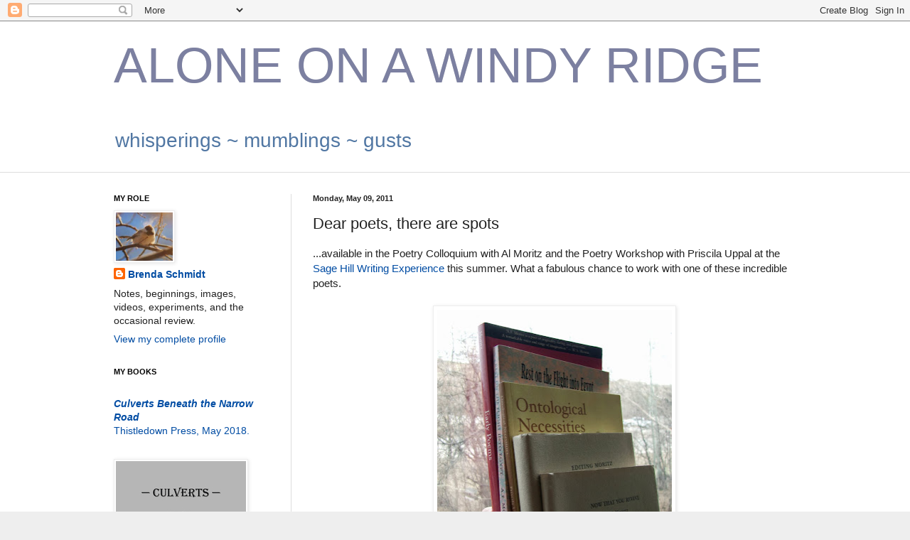

--- FILE ---
content_type: text/html; charset=UTF-8
request_url: http://birdschmidt.blogspot.com/2011/05/dear-poets-there-are-spots.html
body_size: 20922
content:
<!DOCTYPE html>
<html class='v2' dir='ltr' lang='en'>
<head>
<link href='https://www.blogger.com/static/v1/widgets/335934321-css_bundle_v2.css' rel='stylesheet' type='text/css'/>
<meta content='width=1100' name='viewport'/>
<meta content='text/html; charset=UTF-8' http-equiv='Content-Type'/>
<meta content='blogger' name='generator'/>
<link href='http://birdschmidt.blogspot.com/favicon.ico' rel='icon' type='image/x-icon'/>
<link href='http://birdschmidt.blogspot.com/2011/05/dear-poets-there-are-spots.html' rel='canonical'/>
<link rel="alternate" type="application/atom+xml" title="ALONE ON A WINDY RIDGE - Atom" href="http://birdschmidt.blogspot.com/feeds/posts/default" />
<link rel="alternate" type="application/rss+xml" title="ALONE ON A WINDY RIDGE - RSS" href="http://birdschmidt.blogspot.com/feeds/posts/default?alt=rss" />
<link rel="service.post" type="application/atom+xml" title="ALONE ON A WINDY RIDGE - Atom" href="https://www.blogger.com/feeds/10177155/posts/default" />

<link rel="alternate" type="application/atom+xml" title="ALONE ON A WINDY RIDGE - Atom" href="http://birdschmidt.blogspot.com/feeds/957361041241660664/comments/default" />
<!--Can't find substitution for tag [blog.ieCssRetrofitLinks]-->
<link href='https://blogger.googleusercontent.com/img/b/R29vZ2xl/AVvXsEjqiuOa2gMG-9Qh-LBZW5504ce32d4knsK7z5eoBRAN2jFredcX29B84id0CaNiunFRFYi0CO9ik8HhMw_VaID9cydUNg9xPnmIJO-_e0ymUG9XPpaATftP_X8u6OxBk47ogd0R9w/s400/Moritz-Uppal.jpg' rel='image_src'/>
<meta content='http://birdschmidt.blogspot.com/2011/05/dear-poets-there-are-spots.html' property='og:url'/>
<meta content='Dear poets, there are spots' property='og:title'/>
<meta content='...available in the Poetry Colloquium with Al Moritz and the Poetry Workshop with Priscila Uppal at the Sage Hill Writing Experience  this s...' property='og:description'/>
<meta content='https://blogger.googleusercontent.com/img/b/R29vZ2xl/AVvXsEjqiuOa2gMG-9Qh-LBZW5504ce32d4knsK7z5eoBRAN2jFredcX29B84id0CaNiunFRFYi0CO9ik8HhMw_VaID9cydUNg9xPnmIJO-_e0ymUG9XPpaATftP_X8u6OxBk47ogd0R9w/w1200-h630-p-k-no-nu/Moritz-Uppal.jpg' property='og:image'/>
<title>ALONE ON A WINDY RIDGE: Dear poets, there are spots</title>
<style id='page-skin-1' type='text/css'><!--
/*
-----------------------------------------------
Blogger Template Style
Name:     Simple
Designer: Blogger
URL:      www.blogger.com
----------------------------------------------- */
/* Content
----------------------------------------------- */
body {
font: normal normal 14px Arial, Tahoma, Helvetica, FreeSans, sans-serif;
color: #222222;
background: #eeeeee none no-repeat scroll center center;
padding: 0 0 0 0;
background-attachment: scroll;
}
html body .content-outer {
min-width: 0;
max-width: 100%;
width: 100%;
}
h2 {
font-size: 22px;
}
a:link {
text-decoration:none;
color: #004ca3;
}
a:visited {
text-decoration:none;
color: #666666;
}
a:hover {
text-decoration:underline;
color: #5c91c2;
}
.body-fauxcolumn-outer .fauxcolumn-inner {
background: transparent none repeat scroll top left;
_background-image: none;
}
.body-fauxcolumn-outer .cap-top {
position: absolute;
z-index: 1;
height: 400px;
width: 100%;
}
.body-fauxcolumn-outer .cap-top .cap-left {
width: 100%;
background: transparent none repeat-x scroll top left;
_background-image: none;
}
.content-outer {
-moz-box-shadow: 0 0 0 rgba(0, 0, 0, .15);
-webkit-box-shadow: 0 0 0 rgba(0, 0, 0, .15);
-goog-ms-box-shadow: 0 0 0 #333333;
box-shadow: 0 0 0 rgba(0, 0, 0, .15);
margin-bottom: 1px;
}
.content-inner {
padding: 0 0;
}
.main-outer, .footer-outer {
background-color: #ffffff;
}
/* Header
----------------------------------------------- */
.header-outer {
background: #ffffff none repeat-x scroll 0 -400px;
_background-image: none;
}
.Header h1 {
font: normal normal 70px Arial, Tahoma, Helvetica, FreeSans, sans-serif;
color: #7c80a1;
text-shadow: 0 0 0 rgba(0, 0, 0, .2);
}
.Header h1 a {
color: #7c80a1;
}
.Header .description {
font-size: 200%;
color: #5177a3;
}
.header-inner .Header .titlewrapper {
padding: 22px 30px;
}
.header-inner .Header .descriptionwrapper {
padding: 0 30px;
}
/* Tabs
----------------------------------------------- */
.tabs-inner .section:first-child {
border-top: 0 solid #dddddd;
}
.tabs-inner .section:first-child ul {
margin-top: -0;
border-top: 0 solid #dddddd;
border-left: 0 solid #dddddd;
border-right: 0 solid #dddddd;
}
.tabs-inner .widget ul {
background: transparent none repeat-x scroll 0 -800px;
_background-image: none;
border-bottom: 0 solid #dddddd;
margin-top: 0;
margin-left: -0;
margin-right: -0;
}
.tabs-inner .widget li a {
display: inline-block;
padding: .6em 1em;
font: normal normal 20px Arial, Tahoma, Helvetica, FreeSans, sans-serif;
color: #003b8b;
border-left: 0 solid #ffffff;
border-right: 0 solid #dddddd;
}
.tabs-inner .widget li:first-child a {
border-left: none;
}
.tabs-inner .widget li.selected a, .tabs-inner .widget li a:hover {
color: #444444;
background-color: transparent;
text-decoration: none;
}
/* Columns
----------------------------------------------- */
.main-outer {
border-top: 1px solid #dddddd;
}
.fauxcolumn-left-outer .fauxcolumn-inner {
border-right: 1px solid #dddddd;
}
.fauxcolumn-right-outer .fauxcolumn-inner {
border-left: 1px solid #dddddd;
}
/* Headings
----------------------------------------------- */
div.widget > h2,
div.widget h2.title {
margin: 0 0 1em 0;
font: normal bold 11px Arial, Tahoma, Helvetica, FreeSans, sans-serif;
color: #000000;
}
/* Widgets
----------------------------------------------- */
.widget .zippy {
color: #999999;
text-shadow: 2px 2px 1px rgba(0, 0, 0, .1);
}
.widget .popular-posts ul {
list-style: none;
}
/* Posts
----------------------------------------------- */
h2.date-header {
font: normal bold 11px Arial, Tahoma, Helvetica, FreeSans, sans-serif;
}
.date-header span {
background-color: transparent;
color: #222222;
padding: inherit;
letter-spacing: inherit;
margin: inherit;
}
.main-inner {
padding-top: 30px;
padding-bottom: 30px;
}
.main-inner .column-center-inner {
padding: 0 15px;
}
.main-inner .column-center-inner .section {
margin: 0 15px;
}
.post {
margin: 0 0 25px 0;
}
h3.post-title, .comments h4 {
font: normal normal 22px Arial, Tahoma, Helvetica, FreeSans, sans-serif;
margin: .75em 0 0;
}
.post-body {
font-size: 110%;
line-height: 1.4;
position: relative;
}
.post-body img, .post-body .tr-caption-container, .Profile img, .Image img,
.BlogList .item-thumbnail img {
padding: 2px;
background: #ffffff;
border: 1px solid #eeeeee;
-moz-box-shadow: 1px 1px 5px rgba(0, 0, 0, .1);
-webkit-box-shadow: 1px 1px 5px rgba(0, 0, 0, .1);
box-shadow: 1px 1px 5px rgba(0, 0, 0, .1);
}
.post-body img, .post-body .tr-caption-container {
padding: 5px;
}
.post-body .tr-caption-container {
color: #222222;
}
.post-body .tr-caption-container img {
padding: 0;
background: transparent;
border: none;
-moz-box-shadow: 0 0 0 rgba(0, 0, 0, .1);
-webkit-box-shadow: 0 0 0 rgba(0, 0, 0, .1);
box-shadow: 0 0 0 rgba(0, 0, 0, .1);
}
.post-header {
margin: 0 0 1.5em;
line-height: 1.6;
font-size: 90%;
}
.post-footer {
margin: 20px -2px 0;
padding: 5px 10px;
color: #666666;
background-color: #f9f9f9;
border-bottom: 1px solid #eeeeee;
line-height: 1.6;
font-size: 90%;
}
#comments .comment-author {
padding-top: 1.5em;
border-top: 1px solid #dddddd;
background-position: 0 1.5em;
}
#comments .comment-author:first-child {
padding-top: 0;
border-top: none;
}
.avatar-image-container {
margin: .2em 0 0;
}
#comments .avatar-image-container img {
border: 1px solid #eeeeee;
}
/* Comments
----------------------------------------------- */
.comments .comments-content .icon.blog-author {
background-repeat: no-repeat;
background-image: url([data-uri]);
}
.comments .comments-content .loadmore a {
border-top: 1px solid #999999;
border-bottom: 1px solid #999999;
}
.comments .comment-thread.inline-thread {
background-color: #f9f9f9;
}
.comments .continue {
border-top: 2px solid #999999;
}
/* Accents
---------------------------------------------- */
.section-columns td.columns-cell {
border-left: 1px solid #dddddd;
}
.blog-pager {
background: transparent none no-repeat scroll top center;
}
.blog-pager-older-link, .home-link,
.blog-pager-newer-link {
background-color: #ffffff;
padding: 5px;
}
.footer-outer {
border-top: 0 dashed #bbbbbb;
}
/* Mobile
----------------------------------------------- */
body.mobile  {
background-size: auto;
}
.mobile .body-fauxcolumn-outer {
background: transparent none repeat scroll top left;
}
.mobile .body-fauxcolumn-outer .cap-top {
background-size: 100% auto;
}
.mobile .content-outer {
-webkit-box-shadow: 0 0 3px rgba(0, 0, 0, .15);
box-shadow: 0 0 3px rgba(0, 0, 0, .15);
}
.mobile .tabs-inner .widget ul {
margin-left: 0;
margin-right: 0;
}
.mobile .post {
margin: 0;
}
.mobile .main-inner .column-center-inner .section {
margin: 0;
}
.mobile .date-header span {
padding: 0.1em 10px;
margin: 0 -10px;
}
.mobile h3.post-title {
margin: 0;
}
.mobile .blog-pager {
background: transparent none no-repeat scroll top center;
}
.mobile .footer-outer {
border-top: none;
}
.mobile .main-inner, .mobile .footer-inner {
background-color: #ffffff;
}
.mobile-index-contents {
color: #222222;
}
.mobile-link-button {
background-color: #004ca3;
}
.mobile-link-button a:link, .mobile-link-button a:visited {
color: #ffffff;
}
.mobile .tabs-inner .section:first-child {
border-top: none;
}
.mobile .tabs-inner .PageList .widget-content {
background-color: transparent;
color: #444444;
border-top: 0 solid #dddddd;
border-bottom: 0 solid #dddddd;
}
.mobile .tabs-inner .PageList .widget-content .pagelist-arrow {
border-left: 1px solid #dddddd;
}

--></style>
<style id='template-skin-1' type='text/css'><!--
body {
min-width: 1020px;
}
.content-outer, .content-fauxcolumn-outer, .region-inner {
min-width: 1020px;
max-width: 1020px;
_width: 1020px;
}
.main-inner .columns {
padding-left: 280px;
padding-right: 0px;
}
.main-inner .fauxcolumn-center-outer {
left: 280px;
right: 0px;
/* IE6 does not respect left and right together */
_width: expression(this.parentNode.offsetWidth -
parseInt("280px") -
parseInt("0px") + 'px');
}
.main-inner .fauxcolumn-left-outer {
width: 280px;
}
.main-inner .fauxcolumn-right-outer {
width: 0px;
}
.main-inner .column-left-outer {
width: 280px;
right: 100%;
margin-left: -280px;
}
.main-inner .column-right-outer {
width: 0px;
margin-right: -0px;
}
#layout {
min-width: 0;
}
#layout .content-outer {
min-width: 0;
width: 800px;
}
#layout .region-inner {
min-width: 0;
width: auto;
}
body#layout div.add_widget {
padding: 8px;
}
body#layout div.add_widget a {
margin-left: 32px;
}
--></style>
<link href='https://www.blogger.com/dyn-css/authorization.css?targetBlogID=10177155&amp;zx=9374c439-8abe-44fa-9c68-86a47fa5f0ed' media='none' onload='if(media!=&#39;all&#39;)media=&#39;all&#39;' rel='stylesheet'/><noscript><link href='https://www.blogger.com/dyn-css/authorization.css?targetBlogID=10177155&amp;zx=9374c439-8abe-44fa-9c68-86a47fa5f0ed' rel='stylesheet'/></noscript>
<meta name='google-adsense-platform-account' content='ca-host-pub-1556223355139109'/>
<meta name='google-adsense-platform-domain' content='blogspot.com'/>

</head>
<body class='loading variant-wide'>
<div class='navbar section' id='navbar' name='Navbar'><div class='widget Navbar' data-version='1' id='Navbar1'><script type="text/javascript">
    function setAttributeOnload(object, attribute, val) {
      if(window.addEventListener) {
        window.addEventListener('load',
          function(){ object[attribute] = val; }, false);
      } else {
        window.attachEvent('onload', function(){ object[attribute] = val; });
      }
    }
  </script>
<div id="navbar-iframe-container"></div>
<script type="text/javascript" src="https://apis.google.com/js/platform.js"></script>
<script type="text/javascript">
      gapi.load("gapi.iframes:gapi.iframes.style.bubble", function() {
        if (gapi.iframes && gapi.iframes.getContext) {
          gapi.iframes.getContext().openChild({
              url: 'https://www.blogger.com/navbar/10177155?po\x3d957361041241660664\x26origin\x3dhttp://birdschmidt.blogspot.com',
              where: document.getElementById("navbar-iframe-container"),
              id: "navbar-iframe"
          });
        }
      });
    </script><script type="text/javascript">
(function() {
var script = document.createElement('script');
script.type = 'text/javascript';
script.src = '//pagead2.googlesyndication.com/pagead/js/google_top_exp.js';
var head = document.getElementsByTagName('head')[0];
if (head) {
head.appendChild(script);
}})();
</script>
</div></div>
<div class='body-fauxcolumns'>
<div class='fauxcolumn-outer body-fauxcolumn-outer'>
<div class='cap-top'>
<div class='cap-left'></div>
<div class='cap-right'></div>
</div>
<div class='fauxborder-left'>
<div class='fauxborder-right'></div>
<div class='fauxcolumn-inner'>
</div>
</div>
<div class='cap-bottom'>
<div class='cap-left'></div>
<div class='cap-right'></div>
</div>
</div>
</div>
<div class='content'>
<div class='content-fauxcolumns'>
<div class='fauxcolumn-outer content-fauxcolumn-outer'>
<div class='cap-top'>
<div class='cap-left'></div>
<div class='cap-right'></div>
</div>
<div class='fauxborder-left'>
<div class='fauxborder-right'></div>
<div class='fauxcolumn-inner'>
</div>
</div>
<div class='cap-bottom'>
<div class='cap-left'></div>
<div class='cap-right'></div>
</div>
</div>
</div>
<div class='content-outer'>
<div class='content-cap-top cap-top'>
<div class='cap-left'></div>
<div class='cap-right'></div>
</div>
<div class='fauxborder-left content-fauxborder-left'>
<div class='fauxborder-right content-fauxborder-right'></div>
<div class='content-inner'>
<header>
<div class='header-outer'>
<div class='header-cap-top cap-top'>
<div class='cap-left'></div>
<div class='cap-right'></div>
</div>
<div class='fauxborder-left header-fauxborder-left'>
<div class='fauxborder-right header-fauxborder-right'></div>
<div class='region-inner header-inner'>
<div class='header section' id='header' name='Header'><div class='widget Header' data-version='1' id='Header1'>
<div id='header-inner'>
<div class='titlewrapper'>
<h1 class='title'>
<a href='http://birdschmidt.blogspot.com/'>
ALONE ON A WINDY RIDGE
</a>
</h1>
</div>
<div class='descriptionwrapper'>
<p class='description'><span>whisperings ~ mumblings ~ gusts</span></p>
</div>
</div>
</div></div>
</div>
</div>
<div class='header-cap-bottom cap-bottom'>
<div class='cap-left'></div>
<div class='cap-right'></div>
</div>
</div>
</header>
<div class='tabs-outer'>
<div class='tabs-cap-top cap-top'>
<div class='cap-left'></div>
<div class='cap-right'></div>
</div>
<div class='fauxborder-left tabs-fauxborder-left'>
<div class='fauxborder-right tabs-fauxborder-right'></div>
<div class='region-inner tabs-inner'>
<div class='tabs no-items section' id='crosscol' name='Cross-Column'></div>
<div class='tabs no-items section' id='crosscol-overflow' name='Cross-Column 2'></div>
</div>
</div>
<div class='tabs-cap-bottom cap-bottom'>
<div class='cap-left'></div>
<div class='cap-right'></div>
</div>
</div>
<div class='main-outer'>
<div class='main-cap-top cap-top'>
<div class='cap-left'></div>
<div class='cap-right'></div>
</div>
<div class='fauxborder-left main-fauxborder-left'>
<div class='fauxborder-right main-fauxborder-right'></div>
<div class='region-inner main-inner'>
<div class='columns fauxcolumns'>
<div class='fauxcolumn-outer fauxcolumn-center-outer'>
<div class='cap-top'>
<div class='cap-left'></div>
<div class='cap-right'></div>
</div>
<div class='fauxborder-left'>
<div class='fauxborder-right'></div>
<div class='fauxcolumn-inner'>
</div>
</div>
<div class='cap-bottom'>
<div class='cap-left'></div>
<div class='cap-right'></div>
</div>
</div>
<div class='fauxcolumn-outer fauxcolumn-left-outer'>
<div class='cap-top'>
<div class='cap-left'></div>
<div class='cap-right'></div>
</div>
<div class='fauxborder-left'>
<div class='fauxborder-right'></div>
<div class='fauxcolumn-inner'>
</div>
</div>
<div class='cap-bottom'>
<div class='cap-left'></div>
<div class='cap-right'></div>
</div>
</div>
<div class='fauxcolumn-outer fauxcolumn-right-outer'>
<div class='cap-top'>
<div class='cap-left'></div>
<div class='cap-right'></div>
</div>
<div class='fauxborder-left'>
<div class='fauxborder-right'></div>
<div class='fauxcolumn-inner'>
</div>
</div>
<div class='cap-bottom'>
<div class='cap-left'></div>
<div class='cap-right'></div>
</div>
</div>
<!-- corrects IE6 width calculation -->
<div class='columns-inner'>
<div class='column-center-outer'>
<div class='column-center-inner'>
<div class='main section' id='main' name='Main'><div class='widget Blog' data-version='1' id='Blog1'>
<div class='blog-posts hfeed'>

          <div class="date-outer">
        
<h2 class='date-header'><span>Monday, May 09, 2011</span></h2>

          <div class="date-posts">
        
<div class='post-outer'>
<div class='post hentry uncustomized-post-template' itemprop='blogPost' itemscope='itemscope' itemtype='http://schema.org/BlogPosting'>
<meta content='https://blogger.googleusercontent.com/img/b/R29vZ2xl/AVvXsEjqiuOa2gMG-9Qh-LBZW5504ce32d4knsK7z5eoBRAN2jFredcX29B84id0CaNiunFRFYi0CO9ik8HhMw_VaID9cydUNg9xPnmIJO-_e0ymUG9XPpaATftP_X8u6OxBk47ogd0R9w/s400/Moritz-Uppal.jpg' itemprop='image_url'/>
<meta content='10177155' itemprop='blogId'/>
<meta content='957361041241660664' itemprop='postId'/>
<a name='957361041241660664'></a>
<h3 class='post-title entry-title' itemprop='name'>
Dear poets, there are spots
</h3>
<div class='post-header'>
<div class='post-header-line-1'></div>
</div>
<div class='post-body entry-content' id='post-body-957361041241660664' itemprop='description articleBody'>
...available in the Poetry Colloquium with Al Moritz and the Poetry Workshop with Priscila Uppal at the <a href="http://www.sagehillwriting.ca/">Sage Hill Writing Experience</a> this summer. What a fabulous chance to work with one of these incredible poets.<br />
<br />
<div class="separator" style="clear: both; text-align: center;"><a href="https://blogger.googleusercontent.com/img/b/R29vZ2xl/AVvXsEjqiuOa2gMG-9Qh-LBZW5504ce32d4knsK7z5eoBRAN2jFredcX29B84id0CaNiunFRFYi0CO9ik8HhMw_VaID9cydUNg9xPnmIJO-_e0ymUG9XPpaATftP_X8u6OxBk47ogd0R9w/s1600/Moritz-Uppal.jpg" imageanchor="1" style="margin-left: 1em; margin-right: 1em;"><img border="0" height="400" src="https://blogger.googleusercontent.com/img/b/R29vZ2xl/AVvXsEjqiuOa2gMG-9Qh-LBZW5504ce32d4knsK7z5eoBRAN2jFredcX29B84id0CaNiunFRFYi0CO9ik8HhMw_VaID9cydUNg9xPnmIJO-_e0ymUG9XPpaATftP_X8u6OxBk47ogd0R9w/s400/Moritz-Uppal.jpg" width="330" /></a></div><br />
And what a fabulous chance to talk a fellow poet into applying as well. A friend talked me into applying last year. It was a great opportunity to reconnect, make new connections and to move ahead with my work.  <a href="http://www.sagehillwriting.ca/">Late applications are still being accepted. The online application process is super simple.</a> In fact, it's pretty tempting.
<div style='clear: both;'></div>
</div>
<div class='post-footer'>
<div class='post-footer-line post-footer-line-1'>
<span class='post-author vcard'>
Posted by
<span class='fn' itemprop='author' itemscope='itemscope' itemtype='http://schema.org/Person'>
<meta content='https://www.blogger.com/profile/03576550905189206215' itemprop='url'/>
<a class='g-profile' href='https://www.blogger.com/profile/03576550905189206215' rel='author' title='author profile'>
<span itemprop='name'>Brenda Schmidt</span>
</a>
</span>
</span>
<span class='post-timestamp'>
at
<meta content='http://birdschmidt.blogspot.com/2011/05/dear-poets-there-are-spots.html' itemprop='url'/>
<a class='timestamp-link' href='http://birdschmidt.blogspot.com/2011/05/dear-poets-there-are-spots.html' rel='bookmark' title='permanent link'><abbr class='published' itemprop='datePublished' title='2011-05-09T17:09:00-06:00'>5:09 PM</abbr></a>
</span>
<span class='post-comment-link'>
</span>
<span class='post-icons'>
<span class='item-control blog-admin pid-1882136741'>
<a href='https://www.blogger.com/post-edit.g?blogID=10177155&postID=957361041241660664&from=pencil' title='Edit Post'>
<img alt='' class='icon-action' height='18' src='https://resources.blogblog.com/img/icon18_edit_allbkg.gif' width='18'/>
</a>
</span>
</span>
<div class='post-share-buttons goog-inline-block'>
<a class='goog-inline-block share-button sb-email' href='https://www.blogger.com/share-post.g?blogID=10177155&postID=957361041241660664&target=email' target='_blank' title='Email This'><span class='share-button-link-text'>Email This</span></a><a class='goog-inline-block share-button sb-blog' href='https://www.blogger.com/share-post.g?blogID=10177155&postID=957361041241660664&target=blog' onclick='window.open(this.href, "_blank", "height=270,width=475"); return false;' target='_blank' title='BlogThis!'><span class='share-button-link-text'>BlogThis!</span></a><a class='goog-inline-block share-button sb-twitter' href='https://www.blogger.com/share-post.g?blogID=10177155&postID=957361041241660664&target=twitter' target='_blank' title='Share to X'><span class='share-button-link-text'>Share to X</span></a><a class='goog-inline-block share-button sb-facebook' href='https://www.blogger.com/share-post.g?blogID=10177155&postID=957361041241660664&target=facebook' onclick='window.open(this.href, "_blank", "height=430,width=640"); return false;' target='_blank' title='Share to Facebook'><span class='share-button-link-text'>Share to Facebook</span></a><a class='goog-inline-block share-button sb-pinterest' href='https://www.blogger.com/share-post.g?blogID=10177155&postID=957361041241660664&target=pinterest' target='_blank' title='Share to Pinterest'><span class='share-button-link-text'>Share to Pinterest</span></a>
</div>
</div>
<div class='post-footer-line post-footer-line-2'>
<span class='post-labels'>
</span>
</div>
<div class='post-footer-line post-footer-line-3'>
<span class='post-location'>
</span>
</div>
</div>
</div>
<div class='comments' id='comments'>
<a name='comments'></a>
<h4>17 comments:</h4>
<div id='Blog1_comments-block-wrapper'>
<dl class='avatar-comment-indent' id='comments-block'>
<dt class='comment-author ' id='c1192764623440317390'>
<a name='c1192764623440317390'></a>
<div class="avatar-image-container avatar-stock"><span dir="ltr"><a href="https://www.blogger.com/profile/14879719960202249424" target="" rel="nofollow" onclick="" class="avatar-hovercard" id="av-1192764623440317390-14879719960202249424"><img src="//www.blogger.com/img/blogger_logo_round_35.png" width="35" height="35" alt="" title="Ariel Gordon">

</a></span></div>
<a href='https://www.blogger.com/profile/14879719960202249424' rel='nofollow'>Ariel Gordon</a>
said...
</dt>
<dd class='comment-body' id='Blog1_cmt-1192764623440317390'>
<p>
I&#39;m VERY tempted.
</p>
</dd>
<dd class='comment-footer'>
<span class='comment-timestamp'>
<a href='http://birdschmidt.blogspot.com/2011/05/dear-poets-there-are-spots.html?showComment=1304992167968#c1192764623440317390' title='comment permalink'>
9/5/11 7:49 PM
</a>
<span class='item-control blog-admin pid-917763841'>
<a class='comment-delete' href='https://www.blogger.com/comment/delete/10177155/1192764623440317390' title='Delete Comment'>
<img src='https://resources.blogblog.com/img/icon_delete13.gif'/>
</a>
</span>
</span>
</dd>
<dt class='comment-author blog-author' id='c6951544538726557035'>
<a name='c6951544538726557035'></a>
<div class="avatar-image-container vcard"><span dir="ltr"><a href="https://www.blogger.com/profile/03576550905189206215" target="" rel="nofollow" onclick="" class="avatar-hovercard" id="av-6951544538726557035-03576550905189206215"><img src="https://resources.blogblog.com/img/blank.gif" width="35" height="35" class="delayLoad" style="display: none;" longdesc="//1.bp.blogspot.com/-dl8fgj2EyyU/ZUgFAiVgDyI/AAAAAAAAFas/yH2CC_h0H2gCbf7CX6dG1kktJKw9GC8rACK4BGAYYCw/s35/chicbreath-2redo.jpg" alt="" title="Brenda Schmidt">

<noscript><img src="//1.bp.blogspot.com/-dl8fgj2EyyU/ZUgFAiVgDyI/AAAAAAAAFas/yH2CC_h0H2gCbf7CX6dG1kktJKw9GC8rACK4BGAYYCw/s35/chicbreath-2redo.jpg" width="35" height="35" class="photo" alt=""></noscript></a></span></div>
<a href='https://www.blogger.com/profile/03576550905189206215' rel='nofollow'>Brenda Schmidt</a>
said...
</dt>
<dd class='comment-body' id='Blog1_cmt-6951544538726557035'>
<p>
Now I&#39;m even MORE tempted!
</p>
</dd>
<dd class='comment-footer'>
<span class='comment-timestamp'>
<a href='http://birdschmidt.blogspot.com/2011/05/dear-poets-there-are-spots.html?showComment=1304992271276#c6951544538726557035' title='comment permalink'>
9/5/11 7:51 PM
</a>
<span class='item-control blog-admin pid-1882136741'>
<a class='comment-delete' href='https://www.blogger.com/comment/delete/10177155/6951544538726557035' title='Delete Comment'>
<img src='https://resources.blogblog.com/img/icon_delete13.gif'/>
</a>
</span>
</span>
</dd>
<dt class='comment-author ' id='c8212490810529819838'>
<a name='c8212490810529819838'></a>
<div class="avatar-image-container avatar-stock"><span dir="ltr"><a href="https://www.blogger.com/profile/05252429320186782729" target="" rel="nofollow" onclick="" class="avatar-hovercard" id="av-8212490810529819838-05252429320186782729"><img src="//www.blogger.com/img/blogger_logo_round_35.png" width="35" height="35" alt="" title="Gerald Hill">

</a></span></div>
<a href='https://www.blogger.com/profile/05252429320186782729' rel='nofollow'>Gerald Hill</a>
said...
</dt>
<dd class='comment-body' id='Blog1_cmt-8212490810529819838'>
<p>
Call me tempted too.
</p>
</dd>
<dd class='comment-footer'>
<span class='comment-timestamp'>
<a href='http://birdschmidt.blogspot.com/2011/05/dear-poets-there-are-spots.html?showComment=1305059593778#c8212490810529819838' title='comment permalink'>
10/5/11 2:33 PM
</a>
<span class='item-control blog-admin pid-1257908457'>
<a class='comment-delete' href='https://www.blogger.com/comment/delete/10177155/8212490810529819838' title='Delete Comment'>
<img src='https://resources.blogblog.com/img/icon_delete13.gif'/>
</a>
</span>
</span>
</dd>
<dt class='comment-author blog-author' id='c7262674555407843037'>
<a name='c7262674555407843037'></a>
<div class="avatar-image-container vcard"><span dir="ltr"><a href="https://www.blogger.com/profile/03576550905189206215" target="" rel="nofollow" onclick="" class="avatar-hovercard" id="av-7262674555407843037-03576550905189206215"><img src="https://resources.blogblog.com/img/blank.gif" width="35" height="35" class="delayLoad" style="display: none;" longdesc="//1.bp.blogspot.com/-dl8fgj2EyyU/ZUgFAiVgDyI/AAAAAAAAFas/yH2CC_h0H2gCbf7CX6dG1kktJKw9GC8rACK4BGAYYCw/s35/chicbreath-2redo.jpg" alt="" title="Brenda Schmidt">

<noscript><img src="//1.bp.blogspot.com/-dl8fgj2EyyU/ZUgFAiVgDyI/AAAAAAAAFas/yH2CC_h0H2gCbf7CX6dG1kktJKw9GC8rACK4BGAYYCw/s35/chicbreath-2redo.jpg" width="35" height="35" class="photo" alt=""></noscript></a></span></div>
<a href='https://www.blogger.com/profile/03576550905189206215' rel='nofollow'>Brenda Schmidt</a>
said...
</dt>
<dd class='comment-body' id='Blog1_cmt-7262674555407843037'>
<p>
Hi Tempted Too!
</p>
</dd>
<dd class='comment-footer'>
<span class='comment-timestamp'>
<a href='http://birdschmidt.blogspot.com/2011/05/dear-poets-there-are-spots.html?showComment=1305060520591#c7262674555407843037' title='comment permalink'>
10/5/11 2:48 PM
</a>
<span class='item-control blog-admin pid-1882136741'>
<a class='comment-delete' href='https://www.blogger.com/comment/delete/10177155/7262674555407843037' title='Delete Comment'>
<img src='https://resources.blogblog.com/img/icon_delete13.gif'/>
</a>
</span>
</span>
</dd>
<dt class='comment-author ' id='c8436854266632931213'>
<a name='c8436854266632931213'></a>
<div class="avatar-image-container avatar-stock"><span dir="ltr"><a href="http://www.thishotplace.ca" target="" rel="nofollow" onclick=""><img src="//resources.blogblog.com/img/blank.gif" width="35" height="35" alt="" title="Bernadette">

</a></span></div>
<a href='http://www.thishotplace.ca' rel='nofollow'>Bernadette</a>
said...
</dt>
<dd class='comment-body' id='Blog1_cmt-8436854266632931213'>
<p>
GACK!  Does that make me Tempted Three or Tempted Four?!?
</p>
</dd>
<dd class='comment-footer'>
<span class='comment-timestamp'>
<a href='http://birdschmidt.blogspot.com/2011/05/dear-poets-there-are-spots.html?showComment=1305064811625#c8436854266632931213' title='comment permalink'>
10/5/11 4:00 PM
</a>
<span class='item-control blog-admin pid-674982549'>
<a class='comment-delete' href='https://www.blogger.com/comment/delete/10177155/8436854266632931213' title='Delete Comment'>
<img src='https://resources.blogblog.com/img/icon_delete13.gif'/>
</a>
</span>
</span>
</dd>
<dt class='comment-author blog-author' id='c7387191481226831038'>
<a name='c7387191481226831038'></a>
<div class="avatar-image-container vcard"><span dir="ltr"><a href="https://www.blogger.com/profile/03576550905189206215" target="" rel="nofollow" onclick="" class="avatar-hovercard" id="av-7387191481226831038-03576550905189206215"><img src="https://resources.blogblog.com/img/blank.gif" width="35" height="35" class="delayLoad" style="display: none;" longdesc="//1.bp.blogspot.com/-dl8fgj2EyyU/ZUgFAiVgDyI/AAAAAAAAFas/yH2CC_h0H2gCbf7CX6dG1kktJKw9GC8rACK4BGAYYCw/s35/chicbreath-2redo.jpg" alt="" title="Brenda Schmidt">

<noscript><img src="//1.bp.blogspot.com/-dl8fgj2EyyU/ZUgFAiVgDyI/AAAAAAAAFas/yH2CC_h0H2gCbf7CX6dG1kktJKw9GC8rACK4BGAYYCw/s35/chicbreath-2redo.jpg" width="35" height="35" class="photo" alt=""></noscript></a></span></div>
<a href='https://www.blogger.com/profile/03576550905189206215' rel='nofollow'>Brenda Schmidt</a>
said...
</dt>
<dd class='comment-body' id='Blog1_cmt-7387191481226831038'>
<p>
Uh... Sage Hill definitely needs to hold a Tempted Poet Arithmetic Workshop next year.
</p>
</dd>
<dd class='comment-footer'>
<span class='comment-timestamp'>
<a href='http://birdschmidt.blogspot.com/2011/05/dear-poets-there-are-spots.html?showComment=1305065077683#c7387191481226831038' title='comment permalink'>
10/5/11 4:04 PM
</a>
<span class='item-control blog-admin pid-1882136741'>
<a class='comment-delete' href='https://www.blogger.com/comment/delete/10177155/7387191481226831038' title='Delete Comment'>
<img src='https://resources.blogblog.com/img/icon_delete13.gif'/>
</a>
</span>
</span>
</dd>
<dt class='comment-author ' id='c6652049419185497429'>
<a name='c6652049419185497429'></a>
<div class="avatar-image-container avatar-stock"><span dir="ltr"><a href="http://thamon.wordpress.com" target="" rel="nofollow" onclick=""><img src="//resources.blogblog.com/img/blank.gif" width="35" height="35" alt="" title="tracy">

</a></span></div>
<a href='http://thamon.wordpress.com' rel='nofollow'>tracy</a>
said...
</dt>
<dd class='comment-body' id='Blog1_cmt-6652049419185497429'>
<p>
Thanks B! I&#39;m also tempted!
</p>
</dd>
<dd class='comment-footer'>
<span class='comment-timestamp'>
<a href='http://birdschmidt.blogspot.com/2011/05/dear-poets-there-are-spots.html?showComment=1305149619331#c6652049419185497429' title='comment permalink'>
11/5/11 3:33 PM
</a>
<span class='item-control blog-admin pid-674982549'>
<a class='comment-delete' href='https://www.blogger.com/comment/delete/10177155/6652049419185497429' title='Delete Comment'>
<img src='https://resources.blogblog.com/img/icon_delete13.gif'/>
</a>
</span>
</span>
</dd>
<dt class='comment-author blog-author' id='c2293519042962404218'>
<a name='c2293519042962404218'></a>
<div class="avatar-image-container vcard"><span dir="ltr"><a href="https://www.blogger.com/profile/03576550905189206215" target="" rel="nofollow" onclick="" class="avatar-hovercard" id="av-2293519042962404218-03576550905189206215"><img src="https://resources.blogblog.com/img/blank.gif" width="35" height="35" class="delayLoad" style="display: none;" longdesc="//1.bp.blogspot.com/-dl8fgj2EyyU/ZUgFAiVgDyI/AAAAAAAAFas/yH2CC_h0H2gCbf7CX6dG1kktJKw9GC8rACK4BGAYYCw/s35/chicbreath-2redo.jpg" alt="" title="Brenda Schmidt">

<noscript><img src="//1.bp.blogspot.com/-dl8fgj2EyyU/ZUgFAiVgDyI/AAAAAAAAFas/yH2CC_h0H2gCbf7CX6dG1kktJKw9GC8rACK4BGAYYCw/s35/chicbreath-2redo.jpg" width="35" height="35" class="photo" alt=""></noscript></a></span></div>
<a href='https://www.blogger.com/profile/03576550905189206215' rel='nofollow'>Brenda Schmidt</a>
said...
</dt>
<dd class='comment-body' id='Blog1_cmt-2293519042962404218'>
<p>
Hi Also Tempted! Imagine if Very Tempted, Even More Tempted, Tempted Too, Tempted Three Or Tempted Four, and Also Tempted were all at Sage Hill at the same time! It would be one of those great Canadian moments in history! I bet Gordon Lightfoot would write a song about it!
</p>
</dd>
<dd class='comment-footer'>
<span class='comment-timestamp'>
<a href='http://birdschmidt.blogspot.com/2011/05/dear-poets-there-are-spots.html?showComment=1305150836367#c2293519042962404218' title='comment permalink'>
11/5/11 3:53 PM
</a>
<span class='item-control blog-admin pid-1882136741'>
<a class='comment-delete' href='https://www.blogger.com/comment/delete/10177155/2293519042962404218' title='Delete Comment'>
<img src='https://resources.blogblog.com/img/icon_delete13.gif'/>
</a>
</span>
</span>
</dd>
<dt class='comment-author ' id='c1346514273890609263'>
<a name='c1346514273890609263'></a>
<div class="avatar-image-container avatar-stock"><span dir="ltr"><a href="http://www.matildamagtree.wordpress.com" target="" rel="nofollow" onclick=""><img src="//resources.blogblog.com/img/blank.gif" width="35" height="35" alt="" title="carin">

</a></span></div>
<a href='http://www.matildamagtree.wordpress.com' rel='nofollow'>carin</a>
said...
</dt>
<dd class='comment-body' id='Blog1_cmt-1346514273890609263'>
<p>
&#39;Tempted&#39; sounds like such a fun bunch. Alas, I&#39;m merely &#39;Have Been Leaning Towards For a Few Years Now But Something Always Comes Up Though I Hope to Get There One Day, I Really Do&#39;. Which is probably also a fair sized group...
</p>
</dd>
<dd class='comment-footer'>
<span class='comment-timestamp'>
<a href='http://birdschmidt.blogspot.com/2011/05/dear-poets-there-are-spots.html?showComment=1305151520432#c1346514273890609263' title='comment permalink'>
11/5/11 4:05 PM
</a>
<span class='item-control blog-admin pid-674982549'>
<a class='comment-delete' href='https://www.blogger.com/comment/delete/10177155/1346514273890609263' title='Delete Comment'>
<img src='https://resources.blogblog.com/img/icon_delete13.gif'/>
</a>
</span>
</span>
</dd>
<dt class='comment-author blog-author' id='c1012233164246152403'>
<a name='c1012233164246152403'></a>
<div class="avatar-image-container vcard"><span dir="ltr"><a href="https://www.blogger.com/profile/03576550905189206215" target="" rel="nofollow" onclick="" class="avatar-hovercard" id="av-1012233164246152403-03576550905189206215"><img src="https://resources.blogblog.com/img/blank.gif" width="35" height="35" class="delayLoad" style="display: none;" longdesc="//1.bp.blogspot.com/-dl8fgj2EyyU/ZUgFAiVgDyI/AAAAAAAAFas/yH2CC_h0H2gCbf7CX6dG1kktJKw9GC8rACK4BGAYYCw/s35/chicbreath-2redo.jpg" alt="" title="Brenda Schmidt">

<noscript><img src="//1.bp.blogspot.com/-dl8fgj2EyyU/ZUgFAiVgDyI/AAAAAAAAFas/yH2CC_h0H2gCbf7CX6dG1kktJKw9GC8rACK4BGAYYCw/s35/chicbreath-2redo.jpg" width="35" height="35" class="photo" alt=""></noscript></a></span></div>
<a href='https://www.blogger.com/profile/03576550905189206215' rel='nofollow'>Brenda Schmidt</a>
said...
</dt>
<dd class='comment-body' id='Blog1_cmt-1012233164246152403'>
<p>
I hope one day soon we&#39;ll be calling you Totally Tempted!
</p>
</dd>
<dd class='comment-footer'>
<span class='comment-timestamp'>
<a href='http://birdschmidt.blogspot.com/2011/05/dear-poets-there-are-spots.html?showComment=1305152239612#c1012233164246152403' title='comment permalink'>
11/5/11 4:17 PM
</a>
<span class='item-control blog-admin pid-1882136741'>
<a class='comment-delete' href='https://www.blogger.com/comment/delete/10177155/1012233164246152403' title='Delete Comment'>
<img src='https://resources.blogblog.com/img/icon_delete13.gif'/>
</a>
</span>
</span>
</dd>
<dt class='comment-author blog-author' id='c3839905849206045226'>
<a name='c3839905849206045226'></a>
<div class="avatar-image-container vcard"><span dir="ltr"><a href="https://www.blogger.com/profile/03576550905189206215" target="" rel="nofollow" onclick="" class="avatar-hovercard" id="av-3839905849206045226-03576550905189206215"><img src="https://resources.blogblog.com/img/blank.gif" width="35" height="35" class="delayLoad" style="display: none;" longdesc="//1.bp.blogspot.com/-dl8fgj2EyyU/ZUgFAiVgDyI/AAAAAAAAFas/yH2CC_h0H2gCbf7CX6dG1kktJKw9GC8rACK4BGAYYCw/s35/chicbreath-2redo.jpg" alt="" title="Brenda Schmidt">

<noscript><img src="//1.bp.blogspot.com/-dl8fgj2EyyU/ZUgFAiVgDyI/AAAAAAAAFas/yH2CC_h0H2gCbf7CX6dG1kktJKw9GC8rACK4BGAYYCw/s35/chicbreath-2redo.jpg" width="35" height="35" class="photo" alt=""></noscript></a></span></div>
<a href='https://www.blogger.com/profile/03576550905189206215' rel='nofollow'>Brenda Schmidt</a>
said...
</dt>
<dd class='comment-body' id='Blog1_cmt-3839905849206045226'>
<p>
Note: Some comments on this post disappeared when Blogger was down. I&#39;m hoping Blogger will restore them eventually.
</p>
</dd>
<dd class='comment-footer'>
<span class='comment-timestamp'>
<a href='http://birdschmidt.blogspot.com/2011/05/dear-poets-there-are-spots.html?showComment=1305334498007#c3839905849206045226' title='comment permalink'>
13/5/11 6:54 PM
</a>
<span class='item-control blog-admin pid-1882136741'>
<a class='comment-delete' href='https://www.blogger.com/comment/delete/10177155/3839905849206045226' title='Delete Comment'>
<img src='https://resources.blogblog.com/img/icon_delete13.gif'/>
</a>
</span>
</span>
</dd>
<dt class='comment-author ' id='c3570533956032614059'>
<a name='c3570533956032614059'></a>
<div class="avatar-image-container avatar-stock"><span dir="ltr"><a href="https://www.blogger.com/profile/05252429320186782729" target="" rel="nofollow" onclick="" class="avatar-hovercard" id="av-3570533956032614059-05252429320186782729"><img src="//www.blogger.com/img/blogger_logo_round_35.png" width="35" height="35" alt="" title="Gerald Hill">

</a></span></div>
<a href='https://www.blogger.com/profile/05252429320186782729' rel='nofollow'>Gerald Hill</a>
said...
</dt>
<dd class='comment-body' id='Blog1_cmt-3570533956032614059'>
<p>
By the way, how about a list of other things tempting.
</p>
</dd>
<dd class='comment-footer'>
<span class='comment-timestamp'>
<a href='http://birdschmidt.blogspot.com/2011/05/dear-poets-there-are-spots.html?showComment=1305670895842#c3570533956032614059' title='comment permalink'>
17/5/11 4:21 PM
</a>
<span class='item-control blog-admin pid-1257908457'>
<a class='comment-delete' href='https://www.blogger.com/comment/delete/10177155/3570533956032614059' title='Delete Comment'>
<img src='https://resources.blogblog.com/img/icon_delete13.gif'/>
</a>
</span>
</span>
</dd>
<dt class='comment-author blog-author' id='c1058505421441923439'>
<a name='c1058505421441923439'></a>
<div class="avatar-image-container vcard"><span dir="ltr"><a href="https://www.blogger.com/profile/03576550905189206215" target="" rel="nofollow" onclick="" class="avatar-hovercard" id="av-1058505421441923439-03576550905189206215"><img src="https://resources.blogblog.com/img/blank.gif" width="35" height="35" class="delayLoad" style="display: none;" longdesc="//1.bp.blogspot.com/-dl8fgj2EyyU/ZUgFAiVgDyI/AAAAAAAAFas/yH2CC_h0H2gCbf7CX6dG1kktJKw9GC8rACK4BGAYYCw/s35/chicbreath-2redo.jpg" alt="" title="Brenda Schmidt">

<noscript><img src="//1.bp.blogspot.com/-dl8fgj2EyyU/ZUgFAiVgDyI/AAAAAAAAFas/yH2CC_h0H2gCbf7CX6dG1kktJKw9GC8rACK4BGAYYCw/s35/chicbreath-2redo.jpg" width="35" height="35" class="photo" alt=""></noscript></a></span></div>
<a href='https://www.blogger.com/profile/03576550905189206215' rel='nofollow'>Brenda Schmidt</a>
said...
</dt>
<dd class='comment-body' id='Blog1_cmt-1058505421441923439'>
<p>
Good idea. I can tell you right now that multigrain rice cakes won&#39;t make the list.
</p>
</dd>
<dd class='comment-footer'>
<span class='comment-timestamp'>
<a href='http://birdschmidt.blogspot.com/2011/05/dear-poets-there-are-spots.html?showComment=1305671487059#c1058505421441923439' title='comment permalink'>
17/5/11 4:31 PM
</a>
<span class='item-control blog-admin pid-1882136741'>
<a class='comment-delete' href='https://www.blogger.com/comment/delete/10177155/1058505421441923439' title='Delete Comment'>
<img src='https://resources.blogblog.com/img/icon_delete13.gif'/>
</a>
</span>
</span>
</dd>
<dt class='comment-author ' id='c6582471814170332560'>
<a name='c6582471814170332560'></a>
<div class="avatar-image-container avatar-stock"><span dir="ltr"><a href="https://www.blogger.com/profile/05252429320186782729" target="" rel="nofollow" onclick="" class="avatar-hovercard" id="av-6582471814170332560-05252429320186782729"><img src="//www.blogger.com/img/blogger_logo_round_35.png" width="35" height="35" alt="" title="Gerald Hill">

</a></span></div>
<a href='https://www.blogger.com/profile/05252429320186782729' rel='nofollow'>Gerald Hill</a>
said...
</dt>
<dd class='comment-body' id='Blog1_cmt-6582471814170332560'>
<p>
Try them with peanut butter and banana and get back to me.
</p>
</dd>
<dd class='comment-footer'>
<span class='comment-timestamp'>
<a href='http://birdschmidt.blogspot.com/2011/05/dear-poets-there-are-spots.html?showComment=1305674679696#c6582471814170332560' title='comment permalink'>
17/5/11 5:24 PM
</a>
<span class='item-control blog-admin pid-1257908457'>
<a class='comment-delete' href='https://www.blogger.com/comment/delete/10177155/6582471814170332560' title='Delete Comment'>
<img src='https://resources.blogblog.com/img/icon_delete13.gif'/>
</a>
</span>
</span>
</dd>
<dt class='comment-author blog-author' id='c6178542430818328247'>
<a name='c6178542430818328247'></a>
<div class="avatar-image-container vcard"><span dir="ltr"><a href="https://www.blogger.com/profile/03576550905189206215" target="" rel="nofollow" onclick="" class="avatar-hovercard" id="av-6178542430818328247-03576550905189206215"><img src="https://resources.blogblog.com/img/blank.gif" width="35" height="35" class="delayLoad" style="display: none;" longdesc="//1.bp.blogspot.com/-dl8fgj2EyyU/ZUgFAiVgDyI/AAAAAAAAFas/yH2CC_h0H2gCbf7CX6dG1kktJKw9GC8rACK4BGAYYCw/s35/chicbreath-2redo.jpg" alt="" title="Brenda Schmidt">

<noscript><img src="//1.bp.blogspot.com/-dl8fgj2EyyU/ZUgFAiVgDyI/AAAAAAAAFas/yH2CC_h0H2gCbf7CX6dG1kktJKw9GC8rACK4BGAYYCw/s35/chicbreath-2redo.jpg" width="35" height="35" class="photo" alt=""></noscript></a></span></div>
<a href='https://www.blogger.com/profile/03576550905189206215' rel='nofollow'>Brenda Schmidt</a>
said...
</dt>
<dd class='comment-body' id='Blog1_cmt-6178542430818328247'>
<p>
Peanut butter and banana? Together? ! You&#39;ve got to be kidding!
</p>
</dd>
<dd class='comment-footer'>
<span class='comment-timestamp'>
<a href='http://birdschmidt.blogspot.com/2011/05/dear-poets-there-are-spots.html?showComment=1305674870087#c6178542430818328247' title='comment permalink'>
17/5/11 5:27 PM
</a>
<span class='item-control blog-admin pid-1882136741'>
<a class='comment-delete' href='https://www.blogger.com/comment/delete/10177155/6178542430818328247' title='Delete Comment'>
<img src='https://resources.blogblog.com/img/icon_delete13.gif'/>
</a>
</span>
</span>
</dd>
<dt class='comment-author ' id='c5991900187421287511'>
<a name='c5991900187421287511'></a>
<div class="avatar-image-container avatar-stock"><span dir="ltr"><a href="https://www.blogger.com/profile/05252429320186782729" target="" rel="nofollow" onclick="" class="avatar-hovercard" id="av-5991900187421287511-05252429320186782729"><img src="//www.blogger.com/img/blogger_logo_round_35.png" width="35" height="35" alt="" title="Gerald Hill">

</a></span></div>
<a href='https://www.blogger.com/profile/05252429320186782729' rel='nofollow'>Gerald Hill</a>
said...
</dt>
<dd class='comment-body' id='Blog1_cmt-5991900187421287511'>
<p>
Serially then? With cereal?
</p>
</dd>
<dd class='comment-footer'>
<span class='comment-timestamp'>
<a href='http://birdschmidt.blogspot.com/2011/05/dear-poets-there-are-spots.html?showComment=1305824031294#c5991900187421287511' title='comment permalink'>
19/5/11 10:53 AM
</a>
<span class='item-control blog-admin pid-1257908457'>
<a class='comment-delete' href='https://www.blogger.com/comment/delete/10177155/5991900187421287511' title='Delete Comment'>
<img src='https://resources.blogblog.com/img/icon_delete13.gif'/>
</a>
</span>
</span>
</dd>
<dt class='comment-author blog-author' id='c5293874651769931623'>
<a name='c5293874651769931623'></a>
<div class="avatar-image-container vcard"><span dir="ltr"><a href="https://www.blogger.com/profile/03576550905189206215" target="" rel="nofollow" onclick="" class="avatar-hovercard" id="av-5293874651769931623-03576550905189206215"><img src="https://resources.blogblog.com/img/blank.gif" width="35" height="35" class="delayLoad" style="display: none;" longdesc="//1.bp.blogspot.com/-dl8fgj2EyyU/ZUgFAiVgDyI/AAAAAAAAFas/yH2CC_h0H2gCbf7CX6dG1kktJKw9GC8rACK4BGAYYCw/s35/chicbreath-2redo.jpg" alt="" title="Brenda Schmidt">

<noscript><img src="//1.bp.blogspot.com/-dl8fgj2EyyU/ZUgFAiVgDyI/AAAAAAAAFas/yH2CC_h0H2gCbf7CX6dG1kktJKw9GC8rACK4BGAYYCw/s35/chicbreath-2redo.jpg" width="35" height="35" class="photo" alt=""></noscript></a></span></div>
<a href='https://www.blogger.com/profile/03576550905189206215' rel='nofollow'>Brenda Schmidt</a>
said...
</dt>
<dd class='comment-body' id='Blog1_cmt-5293874651769931623'>
<p>
Sounds good. I do like cereal.
</p>
</dd>
<dd class='comment-footer'>
<span class='comment-timestamp'>
<a href='http://birdschmidt.blogspot.com/2011/05/dear-poets-there-are-spots.html?showComment=1306159300164#c5293874651769931623' title='comment permalink'>
23/5/11 8:01 AM
</a>
<span class='item-control blog-admin pid-1882136741'>
<a class='comment-delete' href='https://www.blogger.com/comment/delete/10177155/5293874651769931623' title='Delete Comment'>
<img src='https://resources.blogblog.com/img/icon_delete13.gif'/>
</a>
</span>
</span>
</dd>
</dl>
</div>
<p class='comment-footer'>
<a href='https://www.blogger.com/comment/fullpage/post/10177155/957361041241660664' onclick='javascript:window.open(this.href, "bloggerPopup", "toolbar=0,location=0,statusbar=1,menubar=0,scrollbars=yes,width=640,height=500"); return false;'>Post a Comment</a>
</p>
</div>
</div>

        </div></div>
      
</div>
<div class='blog-pager' id='blog-pager'>
<span id='blog-pager-newer-link'>
<a class='blog-pager-newer-link' href='http://birdschmidt.blogspot.com/2011/05/dance-on-my-grave.html' id='Blog1_blog-pager-newer-link' title='Newer Post'>Newer Post</a>
</span>
<span id='blog-pager-older-link'>
<a class='blog-pager-older-link' href='http://birdschmidt.blogspot.com/2011/05/this-mining-town-roars-into-may.html' id='Blog1_blog-pager-older-link' title='Older Post'>Older Post</a>
</span>
<a class='home-link' href='http://birdschmidt.blogspot.com/'>Home</a>
</div>
<div class='clear'></div>
<div class='post-feeds'>
<div class='feed-links'>
Subscribe to:
<a class='feed-link' href='http://birdschmidt.blogspot.com/feeds/957361041241660664/comments/default' target='_blank' type='application/atom+xml'>Post Comments (Atom)</a>
</div>
</div>
</div></div>
</div>
</div>
<div class='column-left-outer'>
<div class='column-left-inner'>
<aside>
<div class='sidebar section' id='sidebar-left-1'><div class='widget Profile' data-version='1' id='Profile1'>
<h2>MY ROLE</h2>
<div class='widget-content'>
<a href='https://www.blogger.com/profile/03576550905189206215'><img alt='My photo' class='profile-img' height='68' src='//blogger.googleusercontent.com/img/b/R29vZ2xl/AVvXsEiXL_-7lCqTuVuCRBl6FHxJ6PwAykpqdfIawGCDT9Lj5iTXqVVcaQ1YFBs9ukQ-DjAIB-jqVCBfngc1mp7EflYTMADhvgMV46rMpvtuXZ7zw1C8iyaym0QS-W4_QX6SMw/s220/chicbreath-2redo.jpg' width='80'/></a>
<dl class='profile-datablock'>
<dt class='profile-data'>
<a class='profile-name-link g-profile' href='https://www.blogger.com/profile/03576550905189206215' rel='author' style='background-image: url(//www.blogger.com/img/logo-16.png);'>
Brenda Schmidt
</a>
</dt>
<dd class='profile-textblock'>Notes, beginnings, images, videos, experiments, and the occasional review.</dd>
</dl>
<a class='profile-link' href='https://www.blogger.com/profile/03576550905189206215' rel='author'>View my complete profile</a>
<div class='clear'></div>
</div>
</div><div class='widget Text' data-version='1' id='Text3'>
<h2 class='title'>MY BOOKS</h2>
<div class='widget-content'>
<div><span style="font-family:&quot;;"><i><b><br /></b></i></span></div><div><b><i><a href="https://www.thistledownpress.com/html/search/genre/Poetry/culverts_beneath_the_narrow_road_p645.cfm">Culverts Beneath the Narrow Road</a></i></b></div><a href="https://www.thistledownpress.com/html/search/genre/Poetry/culverts_beneath_the_narrow_road_p645.cfm">Thistledown Press, May 2018.</a>
</div>
<div class='clear'></div>
</div><div class='widget Image' data-version='1' id='Image1'>
<div class='widget-content'>
<a href='https://www.thistledownpress.com/html/search/genre/Poetry/culverts_beneath_the_narrow_road_p645.cfm'>
<img alt='' height='282' id='Image1_img' src='https://blogger.googleusercontent.com/img/b/R29vZ2xl/AVvXsEgYYpB969zoAj-ZFUSDpiMJIar06WQ_qMOcF5fagDXI-hqFBNNJFe5Bggd6tKgPbArCAGH_zmvJFD7rL8o3kOzDD7PJGRlbH3RG3kdhLhiBNQWk-hD9omQwXA96cOvApnE3_C5fqw/s1600/Culverts+%25281%2529.jpg' width='183'/>
</a>
<br/>
</div>
<div class='clear'></div>
</div><div class='widget Text' data-version='1' id='Text10'>
<div class='widget-content'>
<span =""   style="font-family:&quot;;color:white;">"One of the many things I enjoyed in this collection is the high/low  aesthetic hard at work: it is both anti-poetry (&#8216;I use beautiful/too  much, more than allowed&#8217;) and steeped in a sophisticated lyricism. We  sense and inhabit the Prairie landscape and the human that studies and  loves it, ageing, lively, curious and amazed." - <i>Miranda Pearson, Event Magazine</i>.<i> </i><a href="https://www.eventmagazine.ca/2019/01/three-poetry-reviews-from-miranda-pearson-for-issue-47-3/">Read more.</a></span>
</div>
<div class='clear'></div>
</div><div class='widget Text' data-version='1' id='Text9'>
<div class='widget-content'>
"This is a skilled poet having good fun, and inviting us all to join the party." - <i style="font-style: normal;">Shelley A. Leedahl, SaskBooks Reviews</i>. <a href="http://reviews.skbooks.com/culverts-beneath-the-narrow-road/" style="font-style: normal;">Read more.</a><br /><br />"Employing a variety of forms and the culvert stories &#8212; who knew? &#8212; of numerous people, she digs beneath the obvious roads to find out what keeps the water &#8212; the subconscious, the unconscious &#8212; flowing smoothly, discovering a variety of things about herself, notably the everyday masks we wear and the aging process we won&#8217;t always admit to." - <span style="font-style: italic;">Bill Robertson, The Star Phoenix</span>. <a href="https://thestarphoenix.com/entertainment/books/collection-of-poems" style="font-style: normal;">Read more</a>.<div style="font-style: normal;"><br /></div><div>"<span style="background-color: white; color: #222222; font-family: Arial, Tahoma, Helvetica, FreeSans, sans-serif; font-size: 15.4px; font-style: normal;">For Schmidt is indeed a poet. Readers can expect to encounter many visual and acoustic delights along the way, from internal rhymes to arresting images.</span><span style="font-size: 100%;">" - <i>Trevor Cook, The Antigonish Review #196.</i></span></div>
</div>
<div class='clear'></div>
</div><div class='widget Text' data-version='1' id='Text7'>
<div class='widget-content'>
<span style="font-style: italic;"><br /><a href="http://www.kalwriters.com/mackie-series/index.html" style="font-weight: bold;">Flight Calls: An Apprentice on the Art of Listening</a></span><a href="http://www.kalwriters.com/mackie-series/index.html"><br />Kalamalka Press, 2012.</a><br />
</div>
<div class='clear'></div>
</div><div class='widget Image' data-version='1' id='Image7'>
<div class='widget-content'>
<a href='http://www.kalwriters.com/mackie-series/index.html'>
<img alt='' height='261' id='Image7_img' src='https://blogger.googleusercontent.com/img/b/R29vZ2xl/AVvXsEgVleh9SXSMyR0Tzie5urvc0XPoGA9iaskbvGluHKRJhZYmG1PWXShtCUnXKBwlS8PAc-Y_Z4udervMjJDyRXRRUKwAkpBgXg11Q59nhcRAfADQIs0MusKdUF_Hh3h4xnwGhEBsCQ/s1600/Schmidt_th4.jpg' width='170'/>
</a>
<br/>
<span class='caption'>"Whether describing thunder or the flight patterns of ptarmigan, Schmidt does so poetically with a great sense of timing and rhythm. She has the sort of narrative voice that makes sitting in the grass keeping an ear out for birds philosophical and lively &#8211; something worth listening to." - <i>Devin Pacholik, Global News Regina.</i> <a href="http://www.globalregina.com/pages/story.aspx?id=6442788302">Read more.</a></span>
</div>
<div class='clear'></div>
</div><div class='widget Text' data-version='1' id='Text1'>
<div class='widget-content'>
<span style="font-style: normal;"><span style="font-style: normal;">"Evoking the work of Don McKay, Trevor Herriot and Gerald Hill, Schmidt walks in some pretty big footsteps, and more than measures up. These essays colonize the middle ground between deep connection with place and concern for its ecological future, constantly questioning our troubled relationship with prairie process." - </span><i>Judges' citation, Saskatchewan Book Award for Nonfiction nomination</i>. </span><i>Jurors: Barry Ferguson, Wayne Grady, Barry Grills.</i>
</div>
<div class='clear'></div>
</div><div class='widget Text' data-version='1' id='Text2'>
<div class='widget-content'>
<span style="font-style: normal; font-variant: normal; line-height: normal;font-family:&quot;;font-size:100%;"><br /><b><i><a href="https://www.radiantpress.ca/shop/grid">Grid</a></i></b></span><a href="https://www.radiantpress.ca/shop/grid"><b><br /><span style="font-family:&quot;;"><span =""  style="font-size:100%;">Hagios Press, 2012.</span></span></b></a><div style="font-weight: normal;"><br /><div style="font-family: Georgia, serif; font-size: 100%; font-style: normal; font-variant: normal; font-weight: normal; line-height: normal;"><br /></div><div style="font-family: Georgia, serif; font-size: 100%; font-style: normal; font-variant: normal; font-weight: normal; line-height: normal;"><img src="https://blogger.googleusercontent.com/img/b/R29vZ2xl/AVvXsEhwolCeaIa1ViBpbSREG0g1JMieJ8bkQIzTnmCib8P_G1aAxcy6FFlZWoLLYodj1rPNBsKD3UaCovnrIwMKylAKm9SZShr8LxAI1SceULNy078yY45JzbQcEX0a6UB8FOV73paHCg/s1600/Grid-cover-blog-size-2.jpg" / /></div><div style="font-family: Georgia, serif; font-size: 100%; font-style: normal; font-variant: normal; font-weight: normal; line-height: normal;"><br /></div><div><span style="font-family:&quot;;">"Grid is a true celebration of life in the northern Prairies." - <i>Alexis Kienlen, Quill &amp; Quire</i>. <a href="http://www.quillandquire.com/reviews/review.cfm?review_id=7717">Read more</a>.</span></div></div>
</div>
<div class='clear'></div>
</div><div class='widget Text' data-version='1' id='Text8'>
<div class='widget-content'>
<span style="font-style: normal; font-variant: normal; font-weight: normal; line-height: normal;font-family:Georgia, serif;font-size:100%;">"In Grid..., Creighton's Brenda Schmidt turns a colder eye to the landscape than most other Canadian poets." - <i>Jonathan Ball, Winnipeg Free Press</i>. <a href="http://www.winnipegfreepress.com/arts-and-life/entertainment/books/poetic-ravages-of-consumption-from-tb-to-consumerism-164115036.html">Read more</a>.<p style="font-style: normal;"><br /></p></span><p style="font-family: Georgia, serif; font-size: 100%; font-style: normal; font-variant: normal; font-weight: normal; line-height: normal;">"You can just feel the stones rattling off your undercarriage on this Grid." - <i>Bill Robertson, The Star Phoenix</i>.<a href="http://www.thestarphoenix.com/news/Farm+raised+poets+ways+nature+machine/6533973/story.html#ixzz1tLg90Af8" style="font-size: 100%;"> Read more</a>.</p><p style="font-family: Georgia, serif; font-size: 100%; font-style: normal; font-variant: normal; font-weight: normal; line-height: normal;"><br /></p><p style="font-family: Georgia, serif; font-size: 100%; font-style: normal; font-variant: normal; font-weight: normal; line-height: normal;">"Like the Prairies, this is not a collection that gives itself away: the true beauty of this book lies in subtleties that may not be obvious at first glance." - <i>Emily McGiffin, The Malahat Review. </i><a href="http://www.malahatreview.ca/reviews/182reviews_mcgiffin.html">Read more</a>.</p><p style="font-family: Georgia, serif; font-size: 100%; font-style: normal; font-variant: normal; font-weight: normal; line-height: normal;"><br /></p><p style="font-style: normal;"><span style="font-family:Georgia, serif;"><span style="font-size:100%;">"In Grid, moments are approached in their apparent stability only to be swept away in song rife with interruption and fresh stimuli, lending a new perspective. It is as though the familiar ground is an eye glancing back and the reflection only a nodal-point, open to opportunity and play." - </span></span><i style="font-family: Georgia, serif; font-size: 100%; font-variant: normal; font-weight: normal; line-height: normal;">Justin Dittrick, SPG Book Reviews</i><span style="font-family:Georgia, serif;"><span style="font-size:100%;"><i>.</i> </span></span><a href="http://reviews.skbooks.com/?p=1779" style="font-family: Georgia, serif; font-size: 100%; font-style: normal; font-variant: normal; font-weight: normal; line-height: normal;">Read more.</a></p><p style="font-style: normal;"><br /></p><p style="font-style: normal;"><span style="line-height: 24px;font-family:Georgia;font-size:100%;color:#333333;">"There  is grit in these poems, so much that it seems unfair to think of them  as nature poems; like the best nature writing, they undo our  expectations of nature rather than uphold them." - </span><i style="color: #333333; font-family: Georgia; font-size: 100%; line-height: 24px;">Tanis MacDonald, Arc Poetry Magazine</i><span style="line-height: 24px;font-family:Arial;font-size:100%;color:#333333;">. </span><a href="http://arcpoetry.ca/?p=6692" style="font-family: Georgia; font-size: 100%; line-height: 24px;">Read more.</a></p><p style="font-style: normal;"><br /></p><p>"In her fourth collection Grid, Schmidt&#8217;s wry humour transcends what we  have watched heap up in Canada for more than a century&#8212;nature  poems&#8212;balancing in canola fields between the beautiful lure of nature  and our curious urge to separate ourselves from disappearing allotments  of our own solace. We have wandered &#8220;off the grid&#8221; but fortunately  Schmidt is an entertaining and insightful guide who can still find Li Po  in a Dark-eyed Junco, if she has to." - <i>Garry Thomas Morse, Jacket 2</i>. <a href="https://jacket2.org/commentary/geomantic-riposte-grid">Read more.</a></p><p><br /></p><span style="font-style: normal; line-height: 24px;font-family:'Times New Roman', serif;color:#333333;"><span style="font-family:Georgia;"> </span></span><div style="font-style: normal;"><span style="font-family:Georgia, serif;font-size:100%;">"These supple, witty, and incisive poems  delineate our relationship to grids and systems both visible and  invisible, natural and political." - </span><i style="font-family: Georgia, serif; font-size: 100%;">Judges' citation, Saskatchewan Book Award for Poetry nomination. </i><span style="font-size: 100%;font-family:Georgia, serif;font-size:100%;"><i>Jurors: Shawna Lemay, Barbara Nickel, Sharon Thesen.</i></span></div><div style="font-style: normal;"><span style="font-size: 100%;font-family:Georgia, serif;font-size:100%;"><i><br /></i></span></div>
</div>
<div class='clear'></div>
</div><div class='widget Text' data-version='1' id='Text4'>
<div class='widget-content'>
<span class="caption"><br /><a href="https://www.radiantpress.ca/shop/cantos-from-wolverine-creek"><i><span style="font-weight: bold;">Cantos from Wolverine Creek</span><br /></i>Hagios Press, 2008.          </a></span><br />
</div>
<div class='clear'></div>
</div><div class='widget Image' data-version='1' id='Image2'>
<div class='widget-content'>
<a href='https://www.radiantpress.ca/shop/cantos-from-wolverine-creek'>
<img alt='' height='243' id='Image2_img' src='http://3.bp.blogspot.com/_7BGjG5B7A24/SqwNBilGRdI/AAAAAAAABkE/Mhik03oehco/S1600-R/Cantos+cover.jpg' width='150'/>
</a>
<br/>
<span class='caption'>"...terse, fiercely unsentimental observations of life as many people live it. " - <i>Bill Robertson, The Star Phoenix.</i></span>
</div>
<div class='clear'></div>
</div><div class='widget Text' data-version='1' id='Text5'>
<div class='widget-content'>
<span style="font-style: italic;"><br/><a href="http://www.thistledownpress.com/html/search/genre/Poetry/more_than_three_feet_of_ice_p450.cfm"><span style="font-weight: bold;">More Than Three Feet of Ice</span><br/></a></span><a href="http://www.thistledownpress.com/html/search/genre/Poetry/more_than_three_feet_of_ice_p450.cfm">Thistledown Press, 2005.</a><br/>
</div>
<div class='clear'></div>
</div><div class='widget Image' data-version='1' id='Image3'>
<div class='widget-content'>
<a href='http://www.thistledownpress.com/html/search/genre/Poetry/more_than_three_feet_of_ice_p450.cfm'>
<img alt='' height='261' id='Image3_img' src='http://2.bp.blogspot.com/_7BGjG5B7A24/SqwK5Nmz7eI/AAAAAAAABjs/W3Qz2OS4Un4/S1600-R/More+Than.gif' width='175'/>
</a>
<br/>
<span class='caption'>"Throughout <i>More Than Three Feet of Ice</i>, Schmidt reconfigures the commonplace elements of the North, what she knows, and what she doesn't know to achieve startling nuances. In her hands the seemingly insignificant is imbued with meaning and becomes an extraordinary book." -  <i>Lynda Grace Philippsen, Books in Canada</i>.</span>
</div>
<div class='clear'></div>
</div><div class='widget Text' data-version='1' id='Text6'>
<div class='widget-content'>
<span style="font-style: italic;"><br/><a href="http://www.thistledownpress.com/html/search/genre/Poetry/a_haunting_sun_p420.cfm"><span style="font-weight: bold;">A Haunting Sun</span><br/></a></span><a href="http://www.thistledownpress.com/html/search/genre/Poetry/a_haunting_sun_p420.cfm">Thistledown Press, 2001.</a><br/>
</div>
<div class='clear'></div>
</div><div class='widget Image' data-version='1' id='Image4'>
<div class='widget-content'>
<a href='http://www.thistledownpress.com/html/search/genre/Poetry/a_haunting_sun_p420.cfm'>
<img alt='' height='255' id='Image4_img' src='https://blogger.googleusercontent.com/img/b/R29vZ2xl/AVvXsEihnk4u2clLcb7rOktWBRAlOXQMIkI6sqhGo1pr8cvOwwFcFwl7-8dYHcyeeywwE41xpZLbIxFMc2hcaAEogA0r7k7ABIv9fufKIC2pg1g09fMyEmVs7MArIpH6zKirM2bCG-6F6A/s1600-r/Haunting-3.jpg' width='157'/>
</a>
<br/>
<span class='caption'>"...a lean style and elemental and evocative content" -  <i>Steven Ross Smith, "Art: At the Heart of Society," Saskatchewan Arts Alliance</i>.</span>
</div>
<div class='clear'></div>
</div><div class='widget BlogList' data-version='1' id='BlogList2'>
<h2 class='title'>MY ONGOING PROJECT</h2>
<div class='widget-content'>
<div class='blog-list-container' id='BlogList2_container'>
<ul id='BlogList2_blogs'>
<li style='display: block;'>
<div class='blog-icon'>
<img data-lateloadsrc='https://lh3.googleusercontent.com/blogger_img_proxy/AEn0k_saD4imTGwm4WHtr_F69lA6_BkFvkuDUixs28qM-F4Iv_jRCcg6qYs2zjIXBSKc_dYgxuGkxRjLS7mOHURUfGDApPmSlypHUxsNSbYC7QI7994wxD952g=s16-w16-h16' height='16' width='16'/>
</div>
<div class='blog-content'>
<div class='blog-title'>
<a href='http://culvertinstallations.blogspot.com/' target='_blank'>
Culvert Installations</a>
</div>
<div class='item-content'>
<div class='item-time'>
8 years ago
</div>
</div>
</div>
<div style='clear: both;'></div>
</li>
</ul>
<div class='clear'></div>
</div>
</div>
</div><div class='widget BlogList' data-version='1' id='BlogList1'>
<h2 class='title'>MY ROLL</h2>
<div class='widget-content'>
<div class='blog-list-container' id='BlogList1_container'>
<ul id='BlogList1_blogs'>
<li style='display: block;'>
<div class='blog-icon'>
</div>
<div class='blog-content'>
<div class='blog-title'>
<a href='https://robmclennan.blogspot.com/' target='_blank'>
rob mclennan</a>
</div>
<div class='item-content'>
<span class='item-title'>
<a href='https://robmclennan.blogspot.com/2026/01/spotlight-series-117-nada-gordon.html' target='_blank'>
Spotlight series #117 : Nada Gordon
</a>
</span>
<div class='item-time'>
1 hour ago
</div>
</div>
</div>
<div style='clear: both;'></div>
</li>
<li style='display: block;'>
<div class='blog-icon'>
</div>
<div class='blog-content'>
<div class='blog-title'>
<a href='http://conversationsinthebooktrade.blogspot.com/' target='_blank'>
Conversations in the Book Trade</a>
</div>
<div class='item-content'>
<span class='item-title'>
<a href='http://conversationsinthebooktrade.blogspot.com/2026/01/canlit-and-geopolitics.html' target='_blank'>
CanLit and Geopolitics
</a>
</span>
<div class='item-time'>
14 hours ago
</div>
</div>
</div>
<div style='clear: both;'></div>
</li>
<li style='display: block;'>
<div class='blog-icon'>
</div>
<div class='blog-content'>
<div class='blog-title'>
<a href='https://picklemethis.com' target='_blank'>
Pickle Me This</a>
</div>
<div class='item-content'>
<span class='item-title'>
<a href='https://picklemethis.com/2026/01/14/the-tenant-by-m-berry/' target='_blank'>
The Tenant, by M. Berry
</a>
</span>
<div class='item-time'>
4 days ago
</div>
</div>
</div>
<div style='clear: both;'></div>
</li>
<li style='display: block;'>
<div class='blog-icon'>
</div>
<div class='blog-content'>
<div class='blog-title'>
<a href='https://www.shakespeareanrag.com' target='_blank'>
That Shakespearean Rag</a>
</div>
<div class='item-content'>
<span class='item-title'>
<a href='https://www.shakespeareanrag.com/oh-canada-former-cbc-head-richard-stursberg-critiques-our-current-literary-climate-in-a-new-long-essay/' target='_blank'>
Oh, Canada: Former CBC head Richard Stursberg critiques our current 
literary climate in a new long essay
</a>
</span>
<div class='item-time'>
4 days ago
</div>
</div>
</div>
<div style='clear: both;'></div>
</li>
<li style='display: block;'>
<div class='blog-icon'>
</div>
<div class='blog-content'>
<div class='blog-title'>
<a href='https://theresakishkan.com' target='_blank'>
Theresa Kishkan, writer</a>
</div>
<div class='item-content'>
<span class='item-title'>
<a href='https://theresakishkan.com/2026/01/14/redux-no-more-twist/' target='_blank'>
redux: &#8220;No more twist&#8221;
</a>
</span>
<div class='item-time'>
4 days ago
</div>
</div>
</div>
<div style='clear: both;'></div>
</li>
<li style='display: block;'>
<div class='blog-icon'>
</div>
<div class='blog-content'>
<div class='blog-title'>
<a href='https://matildamagtree.com' target='_blank'>
Matilda Magtree</a>
</div>
<div class='item-content'>
<span class='item-title'>
<a href='https://matildamagtree.com/2026/01/13/the-view-from-here/' target='_blank'>
the view from here
</a>
</span>
<div class='item-time'>
5 days ago
</div>
</div>
</div>
<div style='clear: both;'></div>
</li>
<li style='display: block;'>
<div class='blog-icon'>
</div>
<div class='blog-content'>
<div class='blog-title'>
<a href='http://pohanginapete.blogspot.com/' target='_blank'>
Pohanginapete</a>
</div>
<div class='item-content'>
<span class='item-title'>
<a href='http://pohanginapete.blogspot.com/2026/01/remembering-rivers.html' target='_blank'>
Remembering rivers
</a>
</span>
<div class='item-time'>
1 week ago
</div>
</div>
</div>
<div style='clear: both;'></div>
</li>
<li style='display: block;'>
<div class='blog-icon'>
</div>
<div class='blog-content'>
<div class='blog-title'>
<a href='https://mumblinjack.wordpress.com' target='_blank'>
Mumbling Jack</a>
</div>
<div class='item-content'>
<span class='item-title'>
<a href='https://mumblinjack.wordpress.com/2026/01/03/january-moon/' target='_blank'>
January Moon
</a>
</span>
<div class='item-time'>
2 weeks ago
</div>
</div>
</div>
<div style='clear: both;'></div>
</li>
<li style='display: block;'>
<div class='blog-icon'>
</div>
<div class='blog-content'>
<div class='blog-title'>
<a href='http://rollofnickels.blogspot.com/' target='_blank'>
spread it like a roll of nickels</a>
</div>
<div class='item-content'>
<span class='item-title'>
<a href='http://rollofnickels.blogspot.com/2026/01/the-2025-roll-of-nickels-year-in-review.html' target='_blank'>
the 2025 roll of nickels year in review
</a>
</span>
<div class='item-time'>
2 weeks ago
</div>
</div>
</div>
<div style='clear: both;'></div>
</li>
<li style='display: block;'>
<div class='blog-icon'>
</div>
<div class='blog-content'>
<div class='blog-title'>
<a href='http://bookgagabooks.ca' target='_blank'>
Bookgaga</a>
</div>
<div class='item-content'>
<span class='item-title'>
<a href='http://bookgagabooks.ca/2026/01/01/a-quickish-look-at-my-2025-reading/' target='_blank'>
A quick(ish) look at my 2025 reading
</a>
</span>
<div class='item-time'>
2 weeks ago
</div>
</div>
</div>
<div style='clear: both;'></div>
</li>
<li style='display: block;'>
<div class='blog-icon'>
</div>
<div class='blog-content'>
<div class='blog-title'>
<a href='http://blueduets.blogspot.com/' target='_blank'>
Blue Duets</a>
</div>
<div class='item-content'>
<span class='item-title'>
<a href='http://blueduets.blogspot.com/2025/12/light-darkness-and-great-battles.html' target='_blank'>
Light, Darkness, and Great Battles
</a>
</span>
<div class='item-time'>
3 weeks ago
</div>
</div>
</div>
<div style='clear: both;'></div>
</li>
<li style='display: block;'>
<div class='blog-icon'>
</div>
<div class='blog-content'>
<div class='blog-title'>
<a href='https://boydwords.wordpress.com' target='_blank'>
Alex Boyd: BoydBlog</a>
</div>
<div class='item-content'>
<span class='item-title'>
<a href='https://boydwords.wordpress.com/2025/12/21/year-in-review-2025/' target='_blank'>
Year in Review: 2025
</a>
</span>
<div class='item-time'>
4 weeks ago
</div>
</div>
</div>
<div style='clear: both;'></div>
</li>
<li style='display: block;'>
<div class='blog-icon'>
</div>
<div class='blog-content'>
<div class='blog-title'>
<a href='https://laurencarter.ca' target='_blank'>
Lauren Carter</a>
</div>
<div class='item-content'>
<span class='item-title'>
<a href='https://laurencarter.ca/in-memorium-laura-jane-carter/' target='_blank'>
In Memorium: Laura Jane Carter
</a>
</span>
<div class='item-time'>
1 month ago
</div>
</div>
</div>
<div style='clear: both;'></div>
</li>
<li style='display: block;'>
<div class='blog-icon'>
</div>
<div class='blog-content'>
<div class='blog-title'>
<a href='https://annettebower.com/blog' target='_blank'>
Annette Bower</a>
</div>
<div class='item-content'>
<span class='item-title'>
<a href='https://annettebower.com/blog/2025/11/life-goes-on/' target='_blank'>
Life goes on
</a>
</span>
<div class='item-time'>
1 month ago
</div>
</div>
</div>
<div style='clear: both;'></div>
</li>
<li style='display: block;'>
<div class='blog-icon'>
</div>
<div class='blog-content'>
<div class='blog-title'>
<a href='http://buggingsaskatchewan.blogspot.com/' target='_blank'>
Bugging Saskatchewan</a>
</div>
<div class='item-content'>
<span class='item-title'>
<a href='http://buggingsaskatchewan.blogspot.com/2025/09/darker-spotted-straw-moth-heliothis.html' target='_blank'>
Darker-spotted Straw Moth - Heliothis phloxiphaga
</a>
</span>
<div class='item-time'>
3 months ago
</div>
</div>
</div>
<div style='clear: both;'></div>
</li>
<li style='display: block;'>
<div class='blog-icon'>
</div>
<div class='blog-content'>
<div class='blog-title'>
<a href='http://zachariahwells.blogspot.com/' target='_blank'>
Career Limiting Moves</a>
</div>
<div class='item-content'>
<span class='item-title'>
<a href='http://zachariahwells.blogspot.com/2025/08/old-poem-new-home.html' target='_blank'>
Old poem, new home
</a>
</span>
<div class='item-time'>
5 months ago
</div>
</div>
</div>
<div style='clear: both;'></div>
</li>
<li style='display: block;'>
<div class='blog-icon'>
</div>
<div class='blog-content'>
<div class='blog-title'>
<a href='http://goldengrainfarm.blogspot.com/' target='_blank'>
Life at Golden Grain Farm</a>
</div>
<div class='item-content'>
<span class='item-title'>
<a href='https://goldengrainfarm.blogspot.com/2024/12/banana-bread.html' target='_blank'>
Banana Bread
</a>
</span>
<div class='item-time'>
1 year ago
</div>
</div>
</div>
<div style='clear: both;'></div>
</li>
<li style='display: block;'>
<div class='blog-icon'>
</div>
<div class='blog-content'>
<div class='blog-title'>
<a href='' target='_blank'>
Pesbo</a>
</div>
<div class='item-content'>
<span class='item-title'>
<a href='https://pearlpirie.com/essays-poems-etc/' target='_blank'>
Essays, Poems, etc
</a>
</span>
<div class='item-time'>
1 year ago
</div>
</div>
</div>
<div style='clear: both;'></div>
</li>
<li style='display: block;'>
<div class='blog-icon'>
</div>
<div class='blog-content'>
<div class='blog-title'>
<a href='https://pambustin.com' target='_blank'>
Pam Bustin</a>
</div>
<div class='item-content'>
<span class='item-title'>
<a href='https://pambustin.com/2023/04/11/journaling-with-jenny-how-i-use-different-types-of-journals-in-my-writing-practice-and-life/' target='_blank'>
Journaling with Jenny! How I use different types of journals in my writing 
practice (and LIFE)
</a>
</span>
<div class='item-time'>
2 years ago
</div>
</div>
</div>
<div style='clear: both;'></div>
</li>
<li style='display: block;'>
<div class='blog-icon'>
</div>
<div class='blog-content'>
<div class='blog-title'>
<a href='https://mysmallpresswritingday.blogspot.com/' target='_blank'>
my (small press) writing day</a>
</div>
<div class='item-content'>
<span class='item-title'>
<a href='https://mysmallpresswritingday.blogspot.com/2022/11/katherine-ohara-my-writing-day.html' target='_blank'>
Katherine O'Hara : My Writing Day
</a>
</span>
<div class='item-time'>
3 years ago
</div>
</div>
</div>
<div style='clear: both;'></div>
</li>
<li style='display: block;'>
<div class='blog-icon'>
</div>
<div class='blog-content'>
<div class='blog-title'>
<a href='https://annelazurko.com' target='_blank'>
Anne Lazurko</a>
</div>
<div class='item-content'>
<span class='item-title'>
<a href='https://annelazurko.com/2022/10/13/we-were-intrepid-today-dad/' target='_blank'>
We Were Intrepid Today, Dad
</a>
</span>
<div class='item-time'>
3 years ago
</div>
</div>
</div>
<div style='clear: both;'></div>
</li>
<li style='display: block;'>
<div class='blog-icon'>
</div>
<div class='blog-content'>
<div class='blog-title'>
<a href='https://www.jonathanball.com/' target='_blank'>
Jonathan Ball</a>
</div>
<div class='item-content'>
<span class='item-title'>
<a href='https://www.jonathanball.com/stranger-fiction/' target='_blank'>
Stranger Fiction
</a>
</span>
<div class='item-time'>
4 years ago
</div>
</div>
</div>
<div style='clear: both;'></div>
</li>
<li style='display: block;'>
<div class='blog-icon'>
</div>
<div class='blog-content'>
<div class='blog-title'>
<a href='https://ianletourneau.ca' target='_blank'>
Ian LeTourneau</a>
</div>
<div class='item-content'>
<span class='item-title'>
<a href='https://ianletourneau.ca/2021/03/24/elect-ian-letourneau-in-ward-6/' target='_blank'>
Vote May 10!
</a>
</span>
<div class='item-time'>
4 years ago
</div>
</div>
</div>
<div style='clear: both;'></div>
</li>
<li style='display: block;'>
<div class='blog-icon'>
</div>
<div class='blog-content'>
<div class='blog-title'>
<a href='http://poetshoes.blogspot.com/' target='_blank'>
Poet Shoes</a>
</div>
<div class='item-content'>
<span class='item-title'>
<a href='http://poetshoes.blogspot.com/2020/02/wilbur-and-charlotte-song-for-chapter.html' target='_blank'>
Wilbur and Charlotte: Song for Chapter Three
</a>
</span>
<div class='item-time'>
5 years ago
</div>
</div>
</div>
<div style='clear: both;'></div>
</li>
<li style='display: block;'>
<div class='blog-icon'>
</div>
<div class='blog-content'>
<div class='blog-title'>
<a href='http://brianpalmu.blogspot.com/' target='_blank'>
Brian Palmu</a>
</div>
<div class='item-content'>
<span class='item-title'>
<a href='http://brianpalmu.blogspot.com/2020/02/alden-nowlans-collected-poems.html' target='_blank'>
Alden Nowlan's Collected Poems
</a>
</span>
<div class='item-time'>
5 years ago
</div>
</div>
</div>
<div style='clear: both;'></div>
</li>
<li style='display: block;'>
<div class='blog-icon'>
</div>
<div class='blog-content'>
<div class='blog-title'>
<a href='http://greensladevoyage.blogspot.com/' target='_blank'>
Navigatio</a>
</div>
<div class='item-content'>
<span class='item-title'>
<a href='http://greensladevoyage.blogspot.com/2019/07/is-only-trouble-interesting.html' target='_blank'>
Is only trouble interesting?
</a>
</span>
<div class='item-time'>
6 years ago
</div>
</div>
</div>
<div style='clear: both;'></div>
</li>
<li style='display: block;'>
<div class='blog-icon'>
</div>
<div class='blog-content'>
<div class='blog-title'>
<a href='https://thereginamom.com' target='_blank'>
the regina mom</a>
</div>
<div class='item-content'>
<span class='item-title'>
<a href='https://thereginamom.com/2018/07/19/racist-colonialist-saskparty-dog-whistling/' target='_blank'>
#Racist, #colonialist #SaskParty dog-whistling
</a>
</span>
<div class='item-time'>
7 years ago
</div>
</div>
</div>
<div style='clear: both;'></div>
</li>
<li style='display: block;'>
<div class='blog-icon'>
</div>
<div class='blog-content'>
<div class='blog-title'>
<a href='http://janedayreader.blogspot.com/' target='_blank'>
The Jane Day Reader</a>
</div>
<div class='item-content'>
<span class='item-title'>
<a href='http://janedayreader.blogspot.com/2018/06/pbn-ella-zeltserman.html' target='_blank'>
PBN: Ella Zeltserman
</a>
</span>
<div class='item-time'>
7 years ago
</div>
</div>
</div>
<div style='clear: both;'></div>
</li>
<li style='display: block;'>
<div class='blog-icon'>
</div>
<div class='blog-content'>
<div class='blog-title'>
<a href='http://www.warpoet.ca' target='_blank'>
War Poet - Diary</a>
</div>
<div class='item-content'>
<span class='item-title'>
<a href='http://www.warpoet.ca/diary/canadian-code-talkers' target='_blank'>
Canadian Code Talkers!
</a>
</span>
<div class='item-time'>
8 years ago
</div>
</div>
</div>
<div style='clear: both;'></div>
</li>
<li style='display: block;'>
<div class='blog-icon'>
</div>
<div class='blog-content'>
<div class='blog-title'>
<a href='http://totheedgeofthesea.blogspot.com/' target='_blank'>
To the Edge of the Sea</a>
</div>
<div class='item-content'>
<span class='item-title'>
<a href='http://totheedgeofthesea.blogspot.com/2017/10/william-notman-canadas-most-successful.html' target='_blank'>
William Notman, 'Canada's Most Successful Photographer'
</a>
</span>
<div class='item-time'>
8 years ago
</div>
</div>
</div>
<div style='clear: both;'></div>
</li>
<li style='display: block;'>
<div class='blog-icon'>
</div>
<div class='blog-content'>
<div class='blog-title'>
<a href='https://worldsenz.blogspot.com/' target='_blank'>
The Ruins of the Moment</a>
</div>
<div class='item-content'>
<span class='item-title'>
<a href='https://worldsenz.blogspot.com/2017/08/at-book-launch.html' target='_blank'>
At the book launch
</a>
</span>
<div class='item-time'>
8 years ago
</div>
</div>
</div>
<div style='clear: both;'></div>
</li>
<li style='display: block;'>
<div class='blog-icon'>
</div>
<div class='blog-content'>
<div class='blog-title'>
<a href='http://oresamples.blogspot.com/' target='_blank'>
ORE SAMPLES</a>
</div>
<div class='item-content'>
<span class='item-title'>
<a href='http://oresamples.blogspot.com/2017/06/ore-is-so-excited-about-george-elliott.html' target='_blank'>
Upcoming reading and workshop by George Elliott Clarke
</a>
</span>
<div class='item-time'>
8 years ago
</div>
</div>
</div>
<div style='clear: both;'></div>
</li>
<li style='display: block;'>
<div class='blog-icon'>
</div>
<div class='blog-content'>
<div class='blog-title'>
<a href='http://prairieice.blogspot.com/' target='_blank'>
Prairie Ice</a>
</div>
<div class='item-content'>
<span class='item-title'>
<a href='http://prairieice.blogspot.com/2017/02/waxwings.html' target='_blank'>
Waxwings
</a>
</span>
<div class='item-time'>
8 years ago
</div>
</div>
</div>
<div style='clear: both;'></div>
</li>
<li style='display: block;'>
<div class='blog-icon'>
</div>
<div class='blog-content'>
<div class='blog-title'>
<a href='http://calmthings.blogspot.com/' target='_blank'>
Calm Things</a>
</div>
<div class='item-content'>
<span class='item-title'>
<a href='http://calmthings.blogspot.com/2016/10/the-new-thing.html' target='_blank'>
the new thing
</a>
</span>
<div class='item-time'>
9 years ago
</div>
</div>
</div>
<div style='clear: both;'></div>
</li>
<li style='display: block;'>
<div class='blog-icon'>
</div>
<div class='blog-content'>
<div class='blog-title'>
<a href='#respond' target='_blank'>
Humanyms</a>
</div>
<div class='item-content'>
<span class='item-title'>
<a href='http://www.pagehalffull.com/humanyms/2016/07/7422/' target='_blank'>
</a>
</span>
<div class='item-time'>
9 years ago
</div>
</div>
</div>
<div style='clear: both;'></div>
</li>
<li style='display: block;'>
<div class='blog-icon'>
</div>
<div class='blog-content'>
<div class='blog-title'>
<a href='http://weblog.johnwmacdonald.com/' target='_blank'>
John W. MacDonald's Weblog</a>
</div>
<div class='item-content'>
<span class='item-title'>
<a href='http://weblog.johnwmacdonald.com/2016/05/megan-kelly.html' target='_blank'>
Megan & Kelly
</a>
</span>
<div class='item-time'>
9 years ago
</div>
</div>
</div>
<div style='clear: both;'></div>
</li>
<li style='display: block;'>
<div class='blog-icon'>
</div>
<div class='blog-content'>
<div class='blog-title'>
<a href='http://latitudedrifts.blogspot.com/' target='_blank'>
Latitude Drifts</a>
</div>
<div class='item-content'>
<span class='item-title'>
<a href='http://latitudedrifts.blogspot.com/2016/05/mary-maxwell-and-carla-braidek-new.html' target='_blank'>
Mary Maxwell and Carla Braidek: New Poetry in Regina
</a>
</span>
<div class='item-time'>
9 years ago
</div>
</div>
</div>
<div style='clear: both;'></div>
</li>
<li style='display: block;'>
<div class='blog-icon'>
</div>
<div class='blog-content'>
<div class='blog-title'>
<a href='http://spiders-n-stuff.blogspot.com/' target='_blank'>
Harvey's Spiders N Stuff</a>
</div>
<div class='item-content'>
<span class='item-title'>
<a href='http://spiders-n-stuff.blogspot.com/2015/01/caddisfly-larva.html' target='_blank'>
Northern Caddisfly Larva - Limnephilidae
</a>
</span>
<div class='item-time'>
11 years ago
</div>
</div>
</div>
<div style='clear: both;'></div>
</li>
<li style='display: block;'>
<div class='blog-icon'>
</div>
<div class='blog-content'>
<div class='blog-title'>
<a href='http://cassidymcfadzean.blogspot.com/' target='_blank'>
riddlehoard</a>
</div>
<div class='item-content'>
<span class='item-title'>
<a href='http://cassidymcfadzean.blogspot.com/2015/01/new-website.html' target='_blank'>
new website
</a>
</span>
<div class='item-time'>
11 years ago
</div>
</div>
</div>
<div style='clear: both;'></div>
</li>
<li style='display: block;'>
<div class='blog-icon'>
</div>
<div class='blog-content'>
<div class='blog-title'>
<a href='https://tracyhamon.com' target='_blank'>
Manageable Imaginations</a>
</div>
<div class='item-content'>
<span class='item-title'>
<a href='https://tracyhamon.com/2014/11/22/blog-hop/' target='_blank'>
BLOG HOP
</a>
</span>
<div class='item-time'>
11 years ago
</div>
</div>
</div>
<div style='clear: both;'></div>
</li>
<li style='display: block;'>
<div class='blog-icon'>
</div>
<div class='blog-content'>
<div class='blog-title'>
<a href='https://bailingbucket.com' target='_blank'>
Bailing Bucket</a>
</div>
<div class='item-content'>
<span class='item-title'>
<a href='http://www.bailingbucket.com/shia-surprise/' target='_blank'>
Shia Surprise
</a>
</span>
<div class='item-time'>
11 years ago
</div>
</div>
</div>
<div style='clear: both;'></div>
</li>
<li style='display: block;'>
<div class='blog-icon'>
</div>
<div class='blog-content'>
<div class='blog-title'>
<a href='http://stilllifewithbirder.blogspot.com/' target='_blank'>
Still Life With Birder</a>
</div>
<div class='item-content'>
<span class='item-title'>
<a href='http://stilllifewithbirder.blogspot.com/2014/05/a-two-bluebird-day.html' target='_blank'>
A Two-Bluebird Day
</a>
</span>
<div class='item-time'>
11 years ago
</div>
</div>
</div>
<div style='clear: both;'></div>
</li>
<li style='display: block;'>
<div class='blog-icon'>
</div>
<div class='blog-content'>
<div class='blog-title'>
<a href='https://alwaysunderrevision.com' target='_blank'>
Always Under Revision</a>
</div>
<div class='item-content'>
<span class='item-title'>
<a href='https://alwaysunderrevision.com/2013/09/20/kates-rules-for-writing/' target='_blank'>
Kate&#8217;s rules for writing
</a>
</span>
<div class='item-time'>
12 years ago
</div>
</div>
</div>
<div style='clear: both;'></div>
</li>
<li style='display: block;'>
<div class='blog-icon'>
</div>
<div class='blog-content'>
<div class='blog-title'>
<a href='http://eviechristie.blogspot.com/' target='_blank'>
Evie Christie</a>
</div>
<div class='item-content'>
<span class='item-title'>
<a href='http://eviechristie.blogspot.com/2013/06/blog-post.html' target='_blank'>
</a>
</span>
<div class='item-time'>
12 years ago
</div>
</div>
</div>
<div style='clear: both;'></div>
</li>
<li style='display: block;'>
<div class='blog-icon'>
</div>
<div class='blog-content'>
<div class='blog-title'>
<a href='http://www.davidsealy.com/' target='_blank'>
The Opposite of Work</a>
</div>
<div class='item-content'>
<span class='item-title'>
<a href='http://www.davidsealy.com/2012/09/live-bob-shivery-show.html' target='_blank'>
Live! The Bob Shivery Show!
</a>
</span>
<div class='item-time'>
13 years ago
</div>
</div>
</div>
<div style='clear: both;'></div>
</li>
</ul>
<div class='clear'></div>
</div>
</div>
</div><div class='widget BlogArchive' data-version='1' id='BlogArchive1'>
<h2>MY ARCHIVE</h2>
<div class='widget-content'>
<div id='ArchiveList'>
<div id='BlogArchive1_ArchiveList'>
<select id='BlogArchive1_ArchiveMenu'>
<option value=''>MY ARCHIVE</option>
<option value='http://birdschmidt.blogspot.com/2023/11/'>November (1)</option>
<option value='http://birdschmidt.blogspot.com/2022/01/'>January (1)</option>
<option value='http://birdschmidt.blogspot.com/2020/04/'>April (1)</option>
<option value='http://birdschmidt.blogspot.com/2020/01/'>January (1)</option>
<option value='http://birdschmidt.blogspot.com/2019/12/'>December (5)</option>
<option value='http://birdschmidt.blogspot.com/2019/10/'>October (1)</option>
<option value='http://birdschmidt.blogspot.com/2019/02/'>February (1)</option>
<option value='http://birdschmidt.blogspot.com/2019/01/'>January (1)</option>
<option value='http://birdschmidt.blogspot.com/2018/12/'>December (1)</option>
<option value='http://birdschmidt.blogspot.com/2018/11/'>November (1)</option>
<option value='http://birdschmidt.blogspot.com/2018/10/'>October (1)</option>
<option value='http://birdschmidt.blogspot.com/2018/09/'>September (4)</option>
<option value='http://birdschmidt.blogspot.com/2018/08/'>August (1)</option>
<option value='http://birdschmidt.blogspot.com/2018/07/'>July (1)</option>
<option value='http://birdschmidt.blogspot.com/2018/06/'>June (1)</option>
<option value='http://birdschmidt.blogspot.com/2018/05/'>May (6)</option>
<option value='http://birdschmidt.blogspot.com/2018/04/'>April (4)</option>
<option value='http://birdschmidt.blogspot.com/2018/03/'>March (2)</option>
<option value='http://birdschmidt.blogspot.com/2018/02/'>February (1)</option>
<option value='http://birdschmidt.blogspot.com/2018/01/'>January (3)</option>
<option value='http://birdschmidt.blogspot.com/2017/12/'>December (1)</option>
<option value='http://birdschmidt.blogspot.com/2017/11/'>November (4)</option>
<option value='http://birdschmidt.blogspot.com/2017/10/'>October (2)</option>
<option value='http://birdschmidt.blogspot.com/2017/09/'>September (6)</option>
<option value='http://birdschmidt.blogspot.com/2017/08/'>August (2)</option>
<option value='http://birdschmidt.blogspot.com/2017/07/'>July (4)</option>
<option value='http://birdschmidt.blogspot.com/2017/06/'>June (5)</option>
<option value='http://birdschmidt.blogspot.com/2017/05/'>May (4)</option>
<option value='http://birdschmidt.blogspot.com/2017/04/'>April (8)</option>
<option value='http://birdschmidt.blogspot.com/2017/03/'>March (6)</option>
<option value='http://birdschmidt.blogspot.com/2017/02/'>February (2)</option>
<option value='http://birdschmidt.blogspot.com/2017/01/'>January (2)</option>
<option value='http://birdschmidt.blogspot.com/2016/12/'>December (2)</option>
<option value='http://birdschmidt.blogspot.com/2016/11/'>November (2)</option>
<option value='http://birdschmidt.blogspot.com/2016/10/'>October (3)</option>
<option value='http://birdschmidt.blogspot.com/2016/09/'>September (4)</option>
<option value='http://birdschmidt.blogspot.com/2016/08/'>August (2)</option>
<option value='http://birdschmidt.blogspot.com/2016/07/'>July (3)</option>
<option value='http://birdschmidt.blogspot.com/2016/06/'>June (3)</option>
<option value='http://birdschmidt.blogspot.com/2016/05/'>May (6)</option>
<option value='http://birdschmidt.blogspot.com/2016/04/'>April (2)</option>
<option value='http://birdschmidt.blogspot.com/2016/03/'>March (3)</option>
<option value='http://birdschmidt.blogspot.com/2016/02/'>February (1)</option>
<option value='http://birdschmidt.blogspot.com/2016/01/'>January (5)</option>
<option value='http://birdschmidt.blogspot.com/2015/12/'>December (8)</option>
<option value='http://birdschmidt.blogspot.com/2015/11/'>November (6)</option>
<option value='http://birdschmidt.blogspot.com/2015/10/'>October (4)</option>
<option value='http://birdschmidt.blogspot.com/2015/09/'>September (2)</option>
<option value='http://birdschmidt.blogspot.com/2015/08/'>August (2)</option>
<option value='http://birdschmidt.blogspot.com/2015/07/'>July (3)</option>
<option value='http://birdschmidt.blogspot.com/2015/06/'>June (2)</option>
<option value='http://birdschmidt.blogspot.com/2015/05/'>May (4)</option>
<option value='http://birdschmidt.blogspot.com/2015/04/'>April (1)</option>
<option value='http://birdschmidt.blogspot.com/2015/03/'>March (5)</option>
<option value='http://birdschmidt.blogspot.com/2015/02/'>February (2)</option>
<option value='http://birdschmidt.blogspot.com/2015/01/'>January (6)</option>
<option value='http://birdschmidt.blogspot.com/2014/12/'>December (6)</option>
<option value='http://birdschmidt.blogspot.com/2014/11/'>November (8)</option>
<option value='http://birdschmidt.blogspot.com/2014/10/'>October (6)</option>
<option value='http://birdschmidt.blogspot.com/2014/09/'>September (2)</option>
<option value='http://birdschmidt.blogspot.com/2014/08/'>August (2)</option>
<option value='http://birdschmidt.blogspot.com/2014/07/'>July (2)</option>
<option value='http://birdschmidt.blogspot.com/2014/06/'>June (1)</option>
<option value='http://birdschmidt.blogspot.com/2014/05/'>May (4)</option>
<option value='http://birdschmidt.blogspot.com/2014/04/'>April (8)</option>
<option value='http://birdschmidt.blogspot.com/2014/03/'>March (12)</option>
<option value='http://birdschmidt.blogspot.com/2014/02/'>February (6)</option>
<option value='http://birdschmidt.blogspot.com/2014/01/'>January (2)</option>
<option value='http://birdschmidt.blogspot.com/2013/12/'>December (5)</option>
<option value='http://birdschmidt.blogspot.com/2013/11/'>November (7)</option>
<option value='http://birdschmidt.blogspot.com/2013/10/'>October (10)</option>
<option value='http://birdschmidt.blogspot.com/2013/09/'>September (6)</option>
<option value='http://birdschmidt.blogspot.com/2013/08/'>August (4)</option>
<option value='http://birdschmidt.blogspot.com/2013/07/'>July (6)</option>
<option value='http://birdschmidt.blogspot.com/2013/06/'>June (5)</option>
<option value='http://birdschmidt.blogspot.com/2013/05/'>May (9)</option>
<option value='http://birdschmidt.blogspot.com/2013/04/'>April (15)</option>
<option value='http://birdschmidt.blogspot.com/2013/03/'>March (7)</option>
<option value='http://birdschmidt.blogspot.com/2013/02/'>February (5)</option>
<option value='http://birdschmidt.blogspot.com/2013/01/'>January (4)</option>
<option value='http://birdschmidt.blogspot.com/2012/12/'>December (7)</option>
<option value='http://birdschmidt.blogspot.com/2012/11/'>November (7)</option>
<option value='http://birdschmidt.blogspot.com/2012/10/'>October (7)</option>
<option value='http://birdschmidt.blogspot.com/2012/09/'>September (8)</option>
<option value='http://birdschmidt.blogspot.com/2012/08/'>August (7)</option>
<option value='http://birdschmidt.blogspot.com/2012/07/'>July (10)</option>
<option value='http://birdschmidt.blogspot.com/2012/06/'>June (5)</option>
<option value='http://birdschmidt.blogspot.com/2012/05/'>May (14)</option>
<option value='http://birdschmidt.blogspot.com/2012/04/'>April (8)</option>
<option value='http://birdschmidt.blogspot.com/2012/03/'>March (5)</option>
<option value='http://birdschmidt.blogspot.com/2012/02/'>February (2)</option>
<option value='http://birdschmidt.blogspot.com/2012/01/'>January (6)</option>
<option value='http://birdschmidt.blogspot.com/2011/12/'>December (3)</option>
<option value='http://birdschmidt.blogspot.com/2011/11/'>November (3)</option>
<option value='http://birdschmidt.blogspot.com/2011/10/'>October (6)</option>
<option value='http://birdschmidt.blogspot.com/2011/09/'>September (2)</option>
<option value='http://birdschmidt.blogspot.com/2011/08/'>August (5)</option>
<option value='http://birdschmidt.blogspot.com/2011/07/'>July (1)</option>
<option value='http://birdschmidt.blogspot.com/2011/06/'>June (2)</option>
<option value='http://birdschmidt.blogspot.com/2011/05/'>May (4)</option>
<option value='http://birdschmidt.blogspot.com/2011/04/'>April (8)</option>
<option value='http://birdschmidt.blogspot.com/2011/03/'>March (7)</option>
<option value='http://birdschmidt.blogspot.com/2011/02/'>February (7)</option>
<option value='http://birdschmidt.blogspot.com/2011/01/'>January (4)</option>
<option value='http://birdschmidt.blogspot.com/2010/12/'>December (5)</option>
<option value='http://birdschmidt.blogspot.com/2010/11/'>November (7)</option>
<option value='http://birdschmidt.blogspot.com/2010/10/'>October (5)</option>
<option value='http://birdschmidt.blogspot.com/2010/09/'>September (2)</option>
<option value='http://birdschmidt.blogspot.com/2010/08/'>August (4)</option>
<option value='http://birdschmidt.blogspot.com/2010/07/'>July (1)</option>
<option value='http://birdschmidt.blogspot.com/2010/06/'>June (9)</option>
<option value='http://birdschmidt.blogspot.com/2010/05/'>May (5)</option>
<option value='http://birdschmidt.blogspot.com/2010/04/'>April (6)</option>
<option value='http://birdschmidt.blogspot.com/2010/03/'>March (10)</option>
<option value='http://birdschmidt.blogspot.com/2010/02/'>February (6)</option>
<option value='http://birdschmidt.blogspot.com/2010/01/'>January (5)</option>
<option value='http://birdschmidt.blogspot.com/2009/12/'>December (5)</option>
<option value='http://birdschmidt.blogspot.com/2009/11/'>November (11)</option>
<option value='http://birdschmidt.blogspot.com/2009/10/'>October (9)</option>
<option value='http://birdschmidt.blogspot.com/2009/09/'>September (6)</option>
<option value='http://birdschmidt.blogspot.com/2009/08/'>August (8)</option>
<option value='http://birdschmidt.blogspot.com/2009/07/'>July (6)</option>
<option value='http://birdschmidt.blogspot.com/2009/06/'>June (14)</option>
<option value='http://birdschmidt.blogspot.com/2009/05/'>May (11)</option>
<option value='http://birdschmidt.blogspot.com/2009/04/'>April (7)</option>
<option value='http://birdschmidt.blogspot.com/2009/03/'>March (6)</option>
<option value='http://birdschmidt.blogspot.com/2009/02/'>February (15)</option>
<option value='http://birdschmidt.blogspot.com/2009/01/'>January (7)</option>
<option value='http://birdschmidt.blogspot.com/2008/12/'>December (4)</option>
<option value='http://birdschmidt.blogspot.com/2008/11/'>November (8)</option>
<option value='http://birdschmidt.blogspot.com/2008/10/'>October (7)</option>
<option value='http://birdschmidt.blogspot.com/2008/09/'>September (12)</option>
<option value='http://birdschmidt.blogspot.com/2008/08/'>August (12)</option>
<option value='http://birdschmidt.blogspot.com/2008/07/'>July (15)</option>
<option value='http://birdschmidt.blogspot.com/2008/06/'>June (8)</option>
<option value='http://birdschmidt.blogspot.com/2008/05/'>May (15)</option>
<option value='http://birdschmidt.blogspot.com/2008/04/'>April (6)</option>
<option value='http://birdschmidt.blogspot.com/2008/03/'>March (6)</option>
<option value='http://birdschmidt.blogspot.com/2008/02/'>February (6)</option>
<option value='http://birdschmidt.blogspot.com/2008/01/'>January (9)</option>
<option value='http://birdschmidt.blogspot.com/2007/12/'>December (9)</option>
<option value='http://birdschmidt.blogspot.com/2007/11/'>November (5)</option>
<option value='http://birdschmidt.blogspot.com/2007/10/'>October (12)</option>
<option value='http://birdschmidt.blogspot.com/2007/09/'>September (15)</option>
<option value='http://birdschmidt.blogspot.com/2007/08/'>August (11)</option>
<option value='http://birdschmidt.blogspot.com/2007/07/'>July (14)</option>
<option value='http://birdschmidt.blogspot.com/2007/06/'>June (11)</option>
<option value='http://birdschmidt.blogspot.com/2007/05/'>May (12)</option>
<option value='http://birdschmidt.blogspot.com/2007/04/'>April (6)</option>
<option value='http://birdschmidt.blogspot.com/2007/03/'>March (10)</option>
<option value='http://birdschmidt.blogspot.com/2007/02/'>February (6)</option>
<option value='http://birdschmidt.blogspot.com/2007/01/'>January (24)</option>
<option value='http://birdschmidt.blogspot.com/2006/12/'>December (9)</option>
<option value='http://birdschmidt.blogspot.com/2006/11/'>November (14)</option>
<option value='http://birdschmidt.blogspot.com/2006/10/'>October (17)</option>
<option value='http://birdschmidt.blogspot.com/2006/09/'>September (14)</option>
<option value='http://birdschmidt.blogspot.com/2006/08/'>August (9)</option>
<option value='http://birdschmidt.blogspot.com/2006/07/'>July (9)</option>
<option value='http://birdschmidt.blogspot.com/2006/06/'>June (25)</option>
<option value='http://birdschmidt.blogspot.com/2006/05/'>May (45)</option>
<option value='http://birdschmidt.blogspot.com/2006/04/'>April (33)</option>
<option value='http://birdschmidt.blogspot.com/2006/03/'>March (22)</option>
<option value='http://birdschmidt.blogspot.com/2006/02/'>February (16)</option>
<option value='http://birdschmidt.blogspot.com/2006/01/'>January (33)</option>
<option value='http://birdschmidt.blogspot.com/2005/12/'>December (22)</option>
<option value='http://birdschmidt.blogspot.com/2005/11/'>November (31)</option>
<option value='http://birdschmidt.blogspot.com/2005/10/'>October (46)</option>
<option value='http://birdschmidt.blogspot.com/2005/09/'>September (24)</option>
<option value='http://birdschmidt.blogspot.com/2005/08/'>August (36)</option>
<option value='http://birdschmidt.blogspot.com/2005/07/'>July (2)</option>
<option value='http://birdschmidt.blogspot.com/2005/06/'>June (19)</option>
<option value='http://birdschmidt.blogspot.com/2005/05/'>May (25)</option>
<option value='http://birdschmidt.blogspot.com/2005/04/'>April (36)</option>
<option value='http://birdschmidt.blogspot.com/2005/03/'>March (33)</option>
<option value='http://birdschmidt.blogspot.com/2005/02/'>February (17)</option>
<option value='http://birdschmidt.blogspot.com/2005/01/'>January (23)</option>
</select>
</div>
</div>
<div class='clear'></div>
</div>
</div></div>
</aside>
</div>
</div>
<div class='column-right-outer'>
<div class='column-right-inner'>
<aside>
</aside>
</div>
</div>
</div>
<div style='clear: both'></div>
<!-- columns -->
</div>
<!-- main -->
</div>
</div>
<div class='main-cap-bottom cap-bottom'>
<div class='cap-left'></div>
<div class='cap-right'></div>
</div>
</div>
<footer>
<div class='footer-outer'>
<div class='footer-cap-top cap-top'>
<div class='cap-left'></div>
<div class='cap-right'></div>
</div>
<div class='fauxborder-left footer-fauxborder-left'>
<div class='fauxborder-right footer-fauxborder-right'></div>
<div class='region-inner footer-inner'>
<div class='foot no-items section' id='footer-1'></div>
<table border='0' cellpadding='0' cellspacing='0' class='section-columns columns-2'>
<tbody>
<tr>
<td class='first columns-cell'>
<div class='foot no-items section' id='footer-2-1'></div>
</td>
<td class='columns-cell'>
<div class='foot no-items section' id='footer-2-2'></div>
</td>
</tr>
</tbody>
</table>
<!-- outside of the include in order to lock Attribution widget -->
<div class='foot section' id='footer-3' name='Footer'><div class='widget Attribution' data-version='1' id='Attribution1'>
<div class='widget-content' style='text-align: center;'>
Blog content by Brenda Schmidt. Simple theme. Powered by <a href='https://www.blogger.com' target='_blank'>Blogger</a>.
</div>
<div class='clear'></div>
</div></div>
</div>
</div>
<div class='footer-cap-bottom cap-bottom'>
<div class='cap-left'></div>
<div class='cap-right'></div>
</div>
</div>
</footer>
<!-- content -->
</div>
</div>
<div class='content-cap-bottom cap-bottom'>
<div class='cap-left'></div>
<div class='cap-right'></div>
</div>
</div>
</div>
<script type='text/javascript'>
    window.setTimeout(function() {
        document.body.className = document.body.className.replace('loading', '');
      }, 10);
  </script>

<script type="text/javascript" src="https://www.blogger.com/static/v1/widgets/3845888474-widgets.js"></script>
<script type='text/javascript'>
window['__wavt'] = 'AOuZoY7KmP_RHKPxBr71MGmYv9kusyCfAQ:1768833150018';_WidgetManager._Init('//www.blogger.com/rearrange?blogID\x3d10177155','//birdschmidt.blogspot.com/2011/05/dear-poets-there-are-spots.html','10177155');
_WidgetManager._SetDataContext([{'name': 'blog', 'data': {'blogId': '10177155', 'title': 'ALONE ON A WINDY RIDGE', 'url': 'http://birdschmidt.blogspot.com/2011/05/dear-poets-there-are-spots.html', 'canonicalUrl': 'http://birdschmidt.blogspot.com/2011/05/dear-poets-there-are-spots.html', 'homepageUrl': 'http://birdschmidt.blogspot.com/', 'searchUrl': 'http://birdschmidt.blogspot.com/search', 'canonicalHomepageUrl': 'http://birdschmidt.blogspot.com/', 'blogspotFaviconUrl': 'http://birdschmidt.blogspot.com/favicon.ico', 'bloggerUrl': 'https://www.blogger.com', 'hasCustomDomain': false, 'httpsEnabled': true, 'enabledCommentProfileImages': true, 'gPlusViewType': 'FILTERED_POSTMOD', 'adultContent': false, 'analyticsAccountNumber': '', 'encoding': 'UTF-8', 'locale': 'en', 'localeUnderscoreDelimited': 'en', 'languageDirection': 'ltr', 'isPrivate': false, 'isMobile': false, 'isMobileRequest': false, 'mobileClass': '', 'isPrivateBlog': false, 'isDynamicViewsAvailable': true, 'feedLinks': '\x3clink rel\x3d\x22alternate\x22 type\x3d\x22application/atom+xml\x22 title\x3d\x22ALONE ON A WINDY RIDGE - Atom\x22 href\x3d\x22http://birdschmidt.blogspot.com/feeds/posts/default\x22 /\x3e\n\x3clink rel\x3d\x22alternate\x22 type\x3d\x22application/rss+xml\x22 title\x3d\x22ALONE ON A WINDY RIDGE - RSS\x22 href\x3d\x22http://birdschmidt.blogspot.com/feeds/posts/default?alt\x3drss\x22 /\x3e\n\x3clink rel\x3d\x22service.post\x22 type\x3d\x22application/atom+xml\x22 title\x3d\x22ALONE ON A WINDY RIDGE - Atom\x22 href\x3d\x22https://www.blogger.com/feeds/10177155/posts/default\x22 /\x3e\n\n\x3clink rel\x3d\x22alternate\x22 type\x3d\x22application/atom+xml\x22 title\x3d\x22ALONE ON A WINDY RIDGE - Atom\x22 href\x3d\x22http://birdschmidt.blogspot.com/feeds/957361041241660664/comments/default\x22 /\x3e\n', 'meTag': '', 'adsenseHostId': 'ca-host-pub-1556223355139109', 'adsenseHasAds': false, 'adsenseAutoAds': false, 'boqCommentIframeForm': true, 'loginRedirectParam': '', 'view': '', 'dynamicViewsCommentsSrc': '//www.blogblog.com/dynamicviews/4224c15c4e7c9321/js/comments.js', 'dynamicViewsScriptSrc': '//www.blogblog.com/dynamicviews/f9a985b7a2d28680', 'plusOneApiSrc': 'https://apis.google.com/js/platform.js', 'disableGComments': true, 'interstitialAccepted': false, 'sharing': {'platforms': [{'name': 'Get link', 'key': 'link', 'shareMessage': 'Get link', 'target': ''}, {'name': 'Facebook', 'key': 'facebook', 'shareMessage': 'Share to Facebook', 'target': 'facebook'}, {'name': 'BlogThis!', 'key': 'blogThis', 'shareMessage': 'BlogThis!', 'target': 'blog'}, {'name': 'X', 'key': 'twitter', 'shareMessage': 'Share to X', 'target': 'twitter'}, {'name': 'Pinterest', 'key': 'pinterest', 'shareMessage': 'Share to Pinterest', 'target': 'pinterest'}, {'name': 'Email', 'key': 'email', 'shareMessage': 'Email', 'target': 'email'}], 'disableGooglePlus': true, 'googlePlusShareButtonWidth': 0, 'googlePlusBootstrap': '\x3cscript type\x3d\x22text/javascript\x22\x3ewindow.___gcfg \x3d {\x27lang\x27: \x27en\x27};\x3c/script\x3e'}, 'hasCustomJumpLinkMessage': false, 'jumpLinkMessage': 'Read more', 'pageType': 'item', 'postId': '957361041241660664', 'postImageThumbnailUrl': 'https://blogger.googleusercontent.com/img/b/R29vZ2xl/AVvXsEjqiuOa2gMG-9Qh-LBZW5504ce32d4knsK7z5eoBRAN2jFredcX29B84id0CaNiunFRFYi0CO9ik8HhMw_VaID9cydUNg9xPnmIJO-_e0ymUG9XPpaATftP_X8u6OxBk47ogd0R9w/s72-c/Moritz-Uppal.jpg', 'postImageUrl': 'https://blogger.googleusercontent.com/img/b/R29vZ2xl/AVvXsEjqiuOa2gMG-9Qh-LBZW5504ce32d4knsK7z5eoBRAN2jFredcX29B84id0CaNiunFRFYi0CO9ik8HhMw_VaID9cydUNg9xPnmIJO-_e0ymUG9XPpaATftP_X8u6OxBk47ogd0R9w/s400/Moritz-Uppal.jpg', 'pageName': 'Dear poets, there are spots', 'pageTitle': 'ALONE ON A WINDY RIDGE: Dear poets, there are spots'}}, {'name': 'features', 'data': {}}, {'name': 'messages', 'data': {'edit': 'Edit', 'linkCopiedToClipboard': 'Link copied to clipboard!', 'ok': 'Ok', 'postLink': 'Post Link'}}, {'name': 'template', 'data': {'name': 'Simple', 'localizedName': 'Simple', 'isResponsive': false, 'isAlternateRendering': false, 'isCustom': false, 'variant': 'wide', 'variantId': 'wide'}}, {'name': 'view', 'data': {'classic': {'name': 'classic', 'url': '?view\x3dclassic'}, 'flipcard': {'name': 'flipcard', 'url': '?view\x3dflipcard'}, 'magazine': {'name': 'magazine', 'url': '?view\x3dmagazine'}, 'mosaic': {'name': 'mosaic', 'url': '?view\x3dmosaic'}, 'sidebar': {'name': 'sidebar', 'url': '?view\x3dsidebar'}, 'snapshot': {'name': 'snapshot', 'url': '?view\x3dsnapshot'}, 'timeslide': {'name': 'timeslide', 'url': '?view\x3dtimeslide'}, 'isMobile': false, 'title': 'Dear poets, there are spots', 'description': '...available in the Poetry Colloquium with Al Moritz and the Poetry Workshop with Priscila Uppal at the Sage Hill Writing Experience  this s...', 'featuredImage': 'https://blogger.googleusercontent.com/img/b/R29vZ2xl/AVvXsEjqiuOa2gMG-9Qh-LBZW5504ce32d4knsK7z5eoBRAN2jFredcX29B84id0CaNiunFRFYi0CO9ik8HhMw_VaID9cydUNg9xPnmIJO-_e0ymUG9XPpaATftP_X8u6OxBk47ogd0R9w/s400/Moritz-Uppal.jpg', 'url': 'http://birdschmidt.blogspot.com/2011/05/dear-poets-there-are-spots.html', 'type': 'item', 'isSingleItem': true, 'isMultipleItems': false, 'isError': false, 'isPage': false, 'isPost': true, 'isHomepage': false, 'isArchive': false, 'isLabelSearch': false, 'postId': 957361041241660664}}]);
_WidgetManager._RegisterWidget('_NavbarView', new _WidgetInfo('Navbar1', 'navbar', document.getElementById('Navbar1'), {}, 'displayModeFull'));
_WidgetManager._RegisterWidget('_HeaderView', new _WidgetInfo('Header1', 'header', document.getElementById('Header1'), {}, 'displayModeFull'));
_WidgetManager._RegisterWidget('_BlogView', new _WidgetInfo('Blog1', 'main', document.getElementById('Blog1'), {'cmtInteractionsEnabled': false, 'lightboxEnabled': true, 'lightboxModuleUrl': 'https://www.blogger.com/static/v1/jsbin/4049919853-lbx.js', 'lightboxCssUrl': 'https://www.blogger.com/static/v1/v-css/828616780-lightbox_bundle.css'}, 'displayModeFull'));
_WidgetManager._RegisterWidget('_ProfileView', new _WidgetInfo('Profile1', 'sidebar-left-1', document.getElementById('Profile1'), {}, 'displayModeFull'));
_WidgetManager._RegisterWidget('_TextView', new _WidgetInfo('Text3', 'sidebar-left-1', document.getElementById('Text3'), {}, 'displayModeFull'));
_WidgetManager._RegisterWidget('_ImageView', new _WidgetInfo('Image1', 'sidebar-left-1', document.getElementById('Image1'), {'resize': false}, 'displayModeFull'));
_WidgetManager._RegisterWidget('_TextView', new _WidgetInfo('Text10', 'sidebar-left-1', document.getElementById('Text10'), {}, 'displayModeFull'));
_WidgetManager._RegisterWidget('_TextView', new _WidgetInfo('Text9', 'sidebar-left-1', document.getElementById('Text9'), {}, 'displayModeFull'));
_WidgetManager._RegisterWidget('_TextView', new _WidgetInfo('Text7', 'sidebar-left-1', document.getElementById('Text7'), {}, 'displayModeFull'));
_WidgetManager._RegisterWidget('_ImageView', new _WidgetInfo('Image7', 'sidebar-left-1', document.getElementById('Image7'), {'resize': false}, 'displayModeFull'));
_WidgetManager._RegisterWidget('_TextView', new _WidgetInfo('Text1', 'sidebar-left-1', document.getElementById('Text1'), {}, 'displayModeFull'));
_WidgetManager._RegisterWidget('_TextView', new _WidgetInfo('Text2', 'sidebar-left-1', document.getElementById('Text2'), {}, 'displayModeFull'));
_WidgetManager._RegisterWidget('_TextView', new _WidgetInfo('Text8', 'sidebar-left-1', document.getElementById('Text8'), {}, 'displayModeFull'));
_WidgetManager._RegisterWidget('_TextView', new _WidgetInfo('Text4', 'sidebar-left-1', document.getElementById('Text4'), {}, 'displayModeFull'));
_WidgetManager._RegisterWidget('_ImageView', new _WidgetInfo('Image2', 'sidebar-left-1', document.getElementById('Image2'), {'resize': false}, 'displayModeFull'));
_WidgetManager._RegisterWidget('_TextView', new _WidgetInfo('Text5', 'sidebar-left-1', document.getElementById('Text5'), {}, 'displayModeFull'));
_WidgetManager._RegisterWidget('_ImageView', new _WidgetInfo('Image3', 'sidebar-left-1', document.getElementById('Image3'), {'resize': false}, 'displayModeFull'));
_WidgetManager._RegisterWidget('_TextView', new _WidgetInfo('Text6', 'sidebar-left-1', document.getElementById('Text6'), {}, 'displayModeFull'));
_WidgetManager._RegisterWidget('_ImageView', new _WidgetInfo('Image4', 'sidebar-left-1', document.getElementById('Image4'), {'resize': false}, 'displayModeFull'));
_WidgetManager._RegisterWidget('_BlogListView', new _WidgetInfo('BlogList2', 'sidebar-left-1', document.getElementById('BlogList2'), {'numItemsToShow': 0, 'totalItems': 1}, 'displayModeFull'));
_WidgetManager._RegisterWidget('_BlogListView', new _WidgetInfo('BlogList1', 'sidebar-left-1', document.getElementById('BlogList1'), {'numItemsToShow': 0, 'totalItems': 45}, 'displayModeFull'));
_WidgetManager._RegisterWidget('_BlogArchiveView', new _WidgetInfo('BlogArchive1', 'sidebar-left-1', document.getElementById('BlogArchive1'), {'languageDirection': 'ltr', 'loadingMessage': 'Loading\x26hellip;'}, 'displayModeFull'));
_WidgetManager._RegisterWidget('_AttributionView', new _WidgetInfo('Attribution1', 'footer-3', document.getElementById('Attribution1'), {}, 'displayModeFull'));
</script>
</body>
</html>